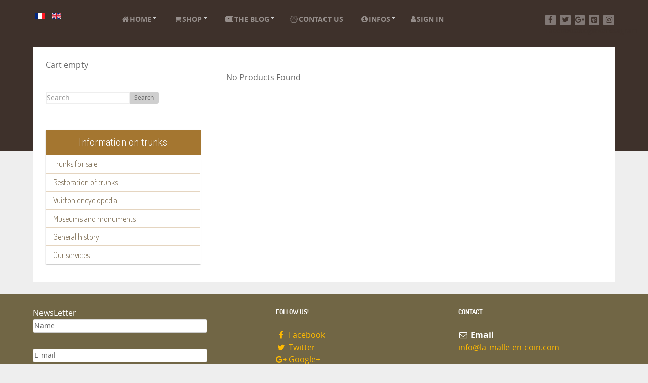

--- FILE ---
content_type: text/html; charset=utf-8
request_url: https://www.la-malle-en-coin.com/en/component/customfilters/trunks/breuil.html?custom_f_32%5B0%5D=556e69
body_size: 10854
content:
<!DOCTYPE html>
<html lang="en-GB" dir="ltr">
        <head>
            <meta name="viewport" content="width=device-width, initial-scale=1.0">
        <meta http-equiv="X-UA-Compatible" content="IE=edge" />
        
            
    <meta charset="utf-8" />
	<base href="https://www.la-malle-en-coin.com/en/component/customfilters/trunks/breuil.html" />
	<meta name="keywords" content="malle, bagage, louis vuitton, moynat" />
	<meta name="description" content="La malle en coin vente et restauration de bagages anciens" />
	<meta name="generator" content="Joomla! - Open Source Content Management" />
	<title>La malle en coin</title>
	<link href="/favicon.ico" rel="shortcut icon" type="image/vnd.microsoft.icon" />
	<link href="/components/com_virtuemart/assets/css/vm-ltr-common.css?vmver=3027cf3d" rel="stylesheet" />
	<link href="/components/com_virtuemart/assets/css/vm-ltr-site.css?vmver=3027cf3d" rel="stylesheet" />
	<link href="/components/com_virtuemart/assets/css/vm-ltr-reviews.css?vmver=3027cf3d" rel="stylesheet" />
	<link href="/components/com_virtuemart/assets/css/facebox.css?vmver=3027cf3d" rel="stylesheet" />
	<link href="https://www.la-malle-en-coin.com/plugins/vmcustom/customfieldsforall/assets/css/customsforall_fe.css" rel="stylesheet" />
	<link href="/templates/rt_photon/html/com_virtuemart/assets/css/flexible.css" rel="stylesheet" />
	<link href="/plugins/system/jcemediabox/css/jcemediabox.min.css?6f7b44fafdd5f9e8fd70775d91824a8b" rel="stylesheet" />
	<link href="/plugins/system/jce/css/content.css?0b47b8d410ca85f999b4ddf67f0f1055" rel="stylesheet" />
	<link href="/media/mod_languages/css/template.css?0b47b8d410ca85f999b4ddf67f0f1055" rel="stylesheet" />
	<link href="/modules/mod_jux_megamenu/assets/css/style.css" rel="stylesheet" />
	<link href="/modules/mod_jux_megamenu/assets/css/animate.css" rel="stylesheet" />
	<link href="/modules/mod_jux_megamenu/assets/css/jux-font-awesome.css" rel="stylesheet" />
	<link href="/modules/mod_jux_megamenu/assets/css/style/lmec.css" rel="stylesheet" />
	<link href="/modules/mod_jux_megamenu/assets/css/stylec/custom-115.css" rel="stylesheet" />
	<link href="/components/com_virtuemart/assets/css/chosen.css?vmver=3027cf3d" rel="stylesheet" />
	<link href="/modules/mod_vertical_menu/cache/139/e29269581b33ec59facb6e3cda0f134a.css" rel="stylesheet" />
	<link href="https://www.la-malle-en-coin.com/media/com_acymailing/css/module_default_basic_blue.css?v=1535039534" rel="stylesheet" />
	<link href="/media/gantry5/assets/css/font-awesome.min.css" rel="stylesheet" />
	<link href="/media/gantry5/engines/nucleus/css-compiled/nucleus.css" rel="stylesheet" />
	<link href="/templates/rt_photon/custom/css-compiled/photon_9.css" rel="stylesheet" />
	<link href="/media/gantry5/assets/css/bootstrap-gantry.css" rel="stylesheet" />
	<link href="/media/gantry5/engines/nucleus/css-compiled/joomla.css" rel="stylesheet" />
	<link href="/media/jui/css/icomoon.css" rel="stylesheet" />
	<link href="/templates/rt_photon/custom/css-compiled/photon-joomla_9.css" rel="stylesheet" />
	<link href="/templates/rt_photon/custom/css-compiled/custom_9.css" rel="stylesheet" />
	<link href="/templates/rt_photon/css/demo.css" rel="stylesheet" />
	<link href="/templates/rt_photon/css/animate.css" rel="stylesheet" />
	<style>
#js-mainnav.lmec ul.level1 .childcontent { margin: -20px 0 0 170px; }
.noscript div#off-menu_139 dl.level1 dl{
	position: static;
}
.noscript div#off-menu_139 dl.level1 dd.parent{
	height: auto !important;
	display: block;
	visibility: visible;
}

	</style>
	<script type="application/json" class="joomla-script-options new">{"csrf.token":"d0e9b7c8afb020dc954d9724aeee6aa0","system.paths":{"root":"","base":""}}</script>
	<script src="/templates/rt_photon/js/jui/jquery.min.js?0b47b8d410ca85f999b4ddf67f0f1055"></script>
	<script src="/media/jui/js/jquery-noconflict.js?0b47b8d410ca85f999b4ddf67f0f1055"></script>
	<script src="/media/jui/js/jquery-migrate.min.js?0b47b8d410ca85f999b4ddf67f0f1055"></script>
	<script src="/components/com_virtuemart/assets/js/jquery-ui.min.js?vmver=1.9.2"></script>
	<script src="/components/com_virtuemart/assets/js/jquery.ui.autocomplete.html.js"></script>
	<script src="/components/com_virtuemart/assets/js/jquery.noconflict.js" async></script>
	<script src="/components/com_virtuemart/assets/js/vmsite.js?vmver=3027cf3d"></script>
	<script src="/components/com_virtuemart/assets/js/facebox.js"></script>
	<script src="/components/com_virtuemart/assets/js/vmprices.js?vmver=3027cf3d"></script>
	<script src="/templates/rt_photon/html/com_virtuemart/assets/js/flexible.js"></script>
	<script src="/plugins/system/jcemediabox/js/jcemediabox.min.js?67ccf32dfb55f9ee701d334ba02759d6"></script>
	<script src="/modules/mod_jux_megamenu/assets/js/headroom.js"></script>
	<script src="/modules/mod_jux_megamenu/assets/js/SmoothScroll.js"></script>
	<script src="/templates/rt_photon/js/dynupdate.js?vmver=3027cf3d"></script>
	<script src="/modules/mod_virtuemart_cart/assets/js/update_cart.js?vmver=3027cf3d"></script>
	<script src="/components/com_virtuemart/assets/js/chosen.jquery.min.js?vmver=3027cf3d"></script>
	<script src="https://cdnjs.cloudflare.com/ajax/libs/gsap/1.18.2/TweenMax.min.js"></script>
	<script src="/modules/mod_vertical_menu/js/perfect-scrollbar.js"></script>
	<script src="/modules/mod_vertical_menu/js/mod_vertical_menu.js"></script>
	<script src="/media/jui/js/bootstrap.min.js?0b47b8d410ca85f999b4ddf67f0f1055"></script>
	<script src="https://www.la-malle-en-coin.com/media/com_acymailing/js/acymailing_module.js?v=5104" async></script>
	<!--[if lt IE 9]><script src="/media/system/js/html5fallback.js?0b47b8d410ca85f999b4ddf67f0f1055"></script><![endif]-->
	<script src="/media/system/js/mootools-core.js?0b47b8d410ca85f999b4ddf67f0f1055"></script>
	<script src="/media/system/js/core.js?0b47b8d410ca85f999b4ddf67f0f1055"></script>
	<script>
//<![CDATA[ 
if (typeof Virtuemart === "undefined"){
	Virtuemart = {};}
vmSiteurl = 'https://www.la-malle-en-coin.com/' ;
Virtuemart.vmSiteurl = vmSiteurl;
vmLang = '&lang=en';
Virtuemart.vmLang = vmLang; 
vmLangTag = 'en';
Virtuemart.vmLangTag = vmLangTag;
Itemid = "";
Virtuemart.addtocart_popup = "1" ; 
vmCartText = 'COM_VIRTUEMART_CART_PRODUCT_ADDED' ;
vmCartError = 'COM_VIRTUEMART_MINICART_ERROR_JS' ;
usefancy = false; //]]>

	 
	jQuery(function($) {
		$(document).ready(function(){
			$(".fancybox2").fancybox2({
				padding: 0,
				margin:20,
				width : "90%",
				height	: "90%"	
			});
			$(".flexibleModal").fancybox2({
				type: "iframe",
				maxWidth	: 800,
				maxHeight	: 600,
				fitToView	: false,
				width		: "90%",
				height		: "90%",
				autoSize	: false,
				closeClick	: false,
				openEffect	: "fade",
				closeEffect	: "fade",
				scrolling : "auto",
				preload   : false,
				padding:0	
	   		});
		});
	});


jQuery(document).ready(function () {
	jQuery('.orderlistcontainer').hover(
		function() { jQuery(this).find('.orderlist').stop().show()},
		function() { jQuery(this).find('.orderlist').stop().hide()}
	)
});
 
jQuery(function($) {
		$(document).ready(function(){
			 
			$('#FlexibleSwitchButtons a.switch_thumb2').addClass('switch_active');
 			$('#FlexibleSwitchButtons a').click(function(){
				$('#FlexibleSwitchButtons a').removeClass('switch_active');
				$(this).addClass('switch_active');
					var currentTab = $(this).attr('rel');
				$('#FlexibleBrowseViews .FlexibleBrowseViews').fadeOut(300);
					$(currentTab).delay(301).fadeIn(300);
					return false;
			});
		});  
});


jQuery(document).ready(function(){WFMediaBox.init({"base":"\/","theme":"bootstrap","mediafallback":0,"mediaselector":"audio,video","width":"","height":"","lightbox":1,"shadowbox":0,"icons":1,"overlay":1,"overlay_opacity":0,"overlay_color":"","transition_speed":500,"close":2,"scrolling":"fixed","labels":{"close":"Close","next":"Next","previous":"Previous","cancel":"Cancel","numbers":"{{numbers}}","numbers_count":"{{current}} of {{total}}","download":"Download"}});});	if(typeof acymailingModule == 'undefined'){
				var acymailingModule = [];
			}
			
			acymailingModule['emailRegex'] = /^[a-z0-9!#$%&\'*+\/=?^_`{|}~-]+(?:\.[a-z0-9!#$%&\'*+\/=?^_`{|}~-]+)*\@([a-z0-9-]+\.)+[a-z0-9]{2,10}$/i;

			acymailingModule['NAMECAPTION'] = 'Name';
			acymailingModule['NAME_MISSING'] = 'Please enter your name';
			acymailingModule['EMAILCAPTION'] = 'E-mail';
			acymailingModule['VALID_EMAIL'] = 'Please enter a valid e-mail address';
			acymailingModule['ACCEPT_TERMS'] = 'Please check the Terms and Conditions';
			acymailingModule['CAPTCHA_MISSING'] = 'The captcha is invalid, please try again';
			acymailingModule['NO_LIST_SELECTED'] = 'Please select the lists you want to subscribe to';
		
		acymailingModule['level'] = 'enterprise';
		acymailingModule['reqFieldsformAcymailing64861'] = Array('html');
		acymailingModule['validFieldsformAcymailing64861'] = Array('Please enter a value for the field Receive');
acymailingModule['excludeValuesformAcymailing64861'] = [];
acymailingModule['excludeValuesformAcymailing64861']['name'] = 'Name';
acymailingModule['excludeValuesformAcymailing64861']['email'] = 'E-mail';
    (function(i,s,o,g,r,a,m){i['GoogleAnalyticsObject']=r;i[r]=i[r]||function(){
    (i[r].q=i[r].q||[]).push(arguments)},i[r].l=1*new Date();a=s.createElement(o),
    m=s.getElementsByTagName(o)[0];a.async=1;a.src=g;m.parentNode.insertBefore(a,m)
    })(window,document,'script','//www.google-analytics.com/analytics.js','ga');    ga('create', 'UA-4021457-13', 'auto');
            ga('send', 'pageview');
    
	</script>
	<script>
document[(_el=document.addEventListener)?'addEventListener':'attachEvent'](_el?'DOMContentLoaded':'onreadystatechange',function(){
	if (!_el && document.readyState != 'complete') return;
	(window.jq183||jQuery)('.noscript').removeClass('noscript');
	window.sm139 = new VerticalSlideMenu({
		id: 139,
		visibility: ["1","1","1","1","0",["0","px"],["10000","px"]],
		parentHref: 1,
		theme: 'flat',
		result: 'Search Results',
		noResult: 'No Results Found',
		backItem: '',
		filterDelay: 500,
		filterMinChar: 3,
		navtype: 'drop',
		sidebar: 0,
		popup: 0,
		overlay: 0,
		sidebarUnder: 768,
		width: 300,
		menuIconCorner: 1,
		menuIconX: 0,
		menuIconY: 0,
		hidePopupUnder: 1750,
		siteBg: '#eeeeee',
		effect: 6,
    dur: 400/1000,
		perspective: 0,
		inEase: 'Quad.easeOut'.split('.').reverse().join(''),
		inOrigin: '50% 50% 0',
		inX: 100,
		inUnitX: '%',
    logoUrl: '',
		inCSS: {
			y: 0,
			opacity: 100/100,
			rotationX: 0,
			rotationY: 0,
			rotationZ: 0,
			skewX: 0,
			skewY: 0,
			scaleX: 100/100,
			scaleY: 100/100
		},
		outEase: 'Quad.easeOut'.split('.').reverse().join(''),
		outOrigin: '50% 50% 0',
		outX: -100,
		outUnitX: '%',
		outCSS: {
			y: 0,
			opacity: 100/100,
			rotationX: 0,
			rotationY: 0,
			rotationZ: 0,
			skewX: 0,
			skewY: 0,
			scaleX: 100/100,
			scaleY: 100/100
		},
		anim: {
			perspective: 1000,
			inDur: 300/1000,
			inEase: 'Quad.easeOut'.split('.').reverse().join(''),
			inOrigin: '0% 50% 0',
			inX: 0,
			inUnitX: 'px',
			inCSS: {
				y: 0,
				opacity: 0/100,
				rotationX: 0,
				rotationY: 90,
				rotationZ: 0,
				skewX: 0,
				skewY: 0,
				scaleX: 100/100,
				scaleY: 100/100
			},
			outDur: 300/1000,
			outEase: 'Quad.easeOut'.split('.').reverse().join(''),
			outOrigin: '0% 50% 0',
			outX: 0,
			outUnitX: 'px',
			outCSS: {
				y: 0,
				opacity: 0/100,
				rotationX: 0,
				rotationY: 90,
				rotationZ: 0,
				skewX: 0,
				skewY: 0,
				scaleX: 100/100,
				scaleY: 100/100
			}
		},
		miAnim: 0,
		miDur: 500/1000,
		miShift: 40/1000,
		miEase: 'Quad.easeOut'.split('.').reverse().join(''),
		miX: 40,
		miUnitX: '%',
		miCSS: {
			transformPerspective: 600,
			transformOrigin: '50% 50% 0',
			y: 0,
			opacity: 0/100,
			rotationX: 0,
			rotationY: 0,
			rotationZ: 0,
			skewX: 0,
			skewY: 0,
			scaleX: 100/100,
			scaleY: 100/100
		},
		iconAnim: 0 && 0,
		bgX: 0,
		dropwidth: 250,
		dropspace: 0,
		dropFullHeight: 0,
		dropEvent: 'mouseenter',
		opened: 1,
		autoOpen: 0,
		autoOpenAnim: 1,
		hideBurger: 0
	});
});
</script>

    <!--[if (gte IE 8)&(lte IE 9)]>
        <script type="text/javascript" src="/media/gantry5/assets/js/html5shiv-printshiv.min.js"></script>
        <link rel="stylesheet" href="/media/gantry5/engines/nucleus/css/nucleus-ie9.css" type="text/css"/>
        <script type="text/javascript" src="/media/gantry5/assets/js/matchmedia.polyfill.js"></script>
        <![endif]-->
                    </head>

    <body class="gantry site com_customfilters view-products no-layout no-task dir-ltr outline-9 g-offcanvas-left g-default g-style-preset5"><div class="sm-pusher"><div class="sm-content"><div class="sm-content-inner">
        <div id="g-offsidebar-overlay"></div>
                    

        <div id="g-offcanvas"  data-g-offcanvas-swipe="1" data-g-offcanvas-css3="1">
                
        <div class="g-grid">                        
        <div class="g-block size-100">
            <div class="g-content g-particle">
            <div id="g-mobilemenu-container" data-g-menu-breakpoint="48rem"></div>
            </div>
        </div>
            </div>
    </div>
        <div id="g-page-surround">
            <div class="g-offcanvas-hide g-offcanvas-toggle" data-offcanvas-toggle><i class="fa fa-fw fa-bars" aria-hidden="true"></i></div>                        

                                

                

                
    
                <section id="g-navigation" class="nav-large-offset">
                <div class="g-container">                        
        <div class="g-grid">                        
        <div class="g-block size-15">
            <div class="g-content">
                                    <div class="platform-content"><div class="moduletable ">
						<div class="mod-languages">

	<ul class="lang-inline">
						<li dir="ltr">
			<a href="/fr/">
												<img src="/media/mod_languages/images/fr.gif" alt="Français (FR)" title="Français (FR)" />										</a>
			</li>
								<li class="lang-active" dir="ltr">
			<a href="/en/component/customfilters/trunks/breuil.html?custom_f_32%5B0%5D=556e69">
												<img src="/media/mod_languages/images/en.gif" alt="English (UK)" title="English (UK)" />										</a>
			</li>
				</ul>

</div>
		</div></div>
            
        </div>
        </div>
                    
        <div class="g-block size-65">
            <div class="g-content">
                                    <div class="platform-content"><div class="moduletable ">
						<div id="jux_memamenu115">
	<div id="megamenucss" class="megamenucss115">
		<div id="js-mainnav" class="clearfix megamenu horizontal left lmec left down noJS  megamenu">
						<div id="CSS3-megaMenuToggle" class="megaMenuToggle">
				<i class="jux-fa jux-fa-bars font-item-menu"></i>
			</div>
						<div class="js-megamenu containerlmec clearfix" id="js-meganav">
<ul class="megamenu level0"><li  class="megacss first haschild submenu-align-auto"><a href="/en/"  class="megacss first haschild " id="menu168" ><span class="menu-title"><i class="jux-fa  jux-fa-home"></i>Home</span></a><div style='0' class="childcontent adddropdown clearfix cols1  ">
<div class=" jux-fa jux-fa-angle-down dropdown-toggle " id="arrow-icon" data-toggle="dropdown"></div>
<div class="childcontent-inner-wrap dropdown-menu">
<div class="childcontent-inner clearfix" style="width: 200px;"><div class="megacol column1 first" style="width: 200px;"><ul class="megamenu level1"><li  class="megacss first submenu-align-auto"><a href="/en/home-en-gb/vuitton-encyclopedia.html"  class="megacss first " id="menu477" ><span class="menu-title"><i class="jux-fa  jux-"></i>Vuitton encyclopedia</span></a></li></ul></div></div>
</div></div></li><li  class="megacss haschild submenu-align-auto"><a href="/en/shop.html"  class="megacss haschild " id="menu313" ><span class="menu-title"><i class="jux-fa  jux-fa-shopping-cart"></i>Shop</span></a><div style='0' class="childcontent adddropdown clearfix cols1  ">
<div class=" jux-fa jux-fa-angle-down dropdown-toggle " id="arrow-icon" data-toggle="dropdown"></div>
<div class="childcontent-inner-wrap dropdown-menu">
<div class="childcontent-inner clearfix" style="width: 200px;"><div class="megacol column1 first" style="width: 200px;"><ul class="megamenu level1"><li  class="megacss first submenu-align-auto"><a href="/en/shop/terms-of-sales.html"  class="megacss first " id="menu341" ><span class="menu-title"><i class="jux-fa  jux-fa-file-text-o "></i>Terms of Sales</span></a></li><li  class="megacss submenu-align-auto"><a href="/en/shop/shop-homepage.html"  class="megacss " id="menu342" ><span class="menu-title"><i class="jux-fa  jux-fa-shopping-cart"></i>Shop homepage</span></a></li><li  class="megacss last submenu-align-auto"><a href="/en/shop/the-buyer-s-guide-for-luxury-trunks.html"  class="megacss last " id="menu353" title="The buyer’s guide for luxury trunks" ><span class="menu-title"><i class="jux-fa  jux-fa-hand-o-right"></i>Buyer’s guide</span></a></li></ul></div></div>
</div></div></li><li  class="megacss haschild submenu-align-auto"><a href="/en/the-blog.html"  class="megacss haschild " id="menu186" ><span class="menu-title"><i class="jux-fa  jux-fa-newspaper-o"></i>The blog</span></a><div style='0' class="childcontent adddropdown clearfix cols1  ">
<div class=" jux-fa jux-fa-angle-down dropdown-toggle " id="arrow-icon" data-toggle="dropdown"></div>
<div class="childcontent-inner-wrap dropdown-menu">
<div class="childcontent-inner clearfix" style="width: 200px;"><div class="megacol column1 first" style="width: 200px;"><ul class="megamenu level1"><li  class="megacss first submenu-align-auto"><a href="/en/the-blog/browsing-the-blog.html"  class="megacss first " id="menu173" ><span class="menu-title"><i class="jux-fa  jux-fa-forward"></i>Browsing the blog</span></a></li><li  class="megacss last submenu-align-auto"><a href="/en/the-blog/list-of-articles.html"  class="megacss last " id="menu174" ><span class="menu-title"><i class="jux-fa  jux-fa-list "></i>List of articles</span></a></li></ul></div></div>
</div></div></li><li  class="megacss submenu-align-auto"><a href="/en/contact-us.html"  class="megacss " id="menu175" ><span class="menu-title"><i class="jux-fa  jux-fa-connectdevelop"></i>Contact us</span></a></li><li  class="megacss haschild submenu-align-auto"><a href="/en/infos.html"  class="megacss haschild " id="menu178" ><span class="menu-title"><i class="jux-fa  jux-fa-info-circle"></i>Infos</span></a><div style='0' class="childcontent adddropdown clearfix cols1  ">
<div class=" jux-fa jux-fa-angle-down dropdown-toggle " id="arrow-icon" data-toggle="dropdown"></div>
<div class="childcontent-inner-wrap dropdown-menu">
<div class="childcontent-inner clearfix" style="width: 200px;"><div class="megacol column1 first" style="width: 200px;"><ul class="megamenu level1"><li  class="megacss first submenu-align-auto"><a href="/en/infos/press.html"  class="megacss first " id="menu179" ><span class="menu-title"><i class="jux-fa  jux-fa-newspaper-o"></i>Press</span></a></li><li  class="megacss last submenu-align-auto"><a href="/en/infos/question.html"  class="megacss last " id="menu447" ><span class="menu-title"><i class="jux-fa  jux-"></i>Question ?</span></a></li></ul></div></div>
</div></div></li><li  class="megacss last submenu-align-auto"><a href="/en/sign-in.html"  class="megacss last " id="menu301" ><span class="menu-title"><i class="jux-fa  jux-fa-user"></i>Sign in</span></a></li></ul>
</div>		</div>
	</div>
</div>

<style type="text/css">
	 #jux_memamenu115 ul.megamenu li.haschild.megacss:hover>div.childcontent.adddropdown,
	 #jux_memamenu115 .childcontent.open>.dropdown-menu{
	 	opacity:1;
	 	visibility:visible;
	 	display:block;
	 	-moz-animation:fadeInDown 400ms ease-in ;
       	-webkit-animation: fadeInDown 400ms ease-in ;
       	animation:fadeInDown 400ms ease-in ;}
	}
</style>
<script type="text/javascript">
    jQuery(document).ready(function ($) {
        $(".megamenucss115 #CSS3-megaMenuToggle").click(function () {
             $(".megamenucss115 .js-megamenu").toggleClass("dropdown-menucssjs-meganav");
             
           
        });
  	   $(window).resize(function () {
            if (document.body.offsetWidth > 768) {
             	 $(".megamenucss115 .js-megamenu").removeClass("dropdown-menucssjs-meganav"); 
            }
            
        });
    });
</script>


			</div></div>
            
        </div>
        </div>
                    
        <div class="g-block hidden-phone size-20">
            <div class="g-content g-particle">
            <div class="g-social align-right">
                    <a target="_blank" href="https://www.facebook.com/lamalleencoin/" title="Facebook" aria-label="Facebook">
                <span class="fa fa-facebook fa-fw"></span>                <span class="g-social-text">Facebook</span>            </a>
                    <a target="_blank" href="https://twitter.com/Malleencoin" title="Twitter " aria-label="Twitter ">
                <span class="fa fa-twitter fa-fw"></span>                <span class="g-social-text">Twitter </span>            </a>
                    <a target="_blank" href="https://plus.google.com/106839782368936875666" title="Google+" aria-label="Google+">
                <span class="fa fa-google-plus fa-fw"></span>                <span class="g-social-text">Google+</span>            </a>
                    <a target="_blank" href="https://www.pinterest.fr/Lamalleencoin/pins/" title="Pinterest" aria-label="Pinterest">
                <span class="fa fa-pinterest-square"></span>                <span class="g-social-text">Pinterest</span>            </a>
                    <a target="_blank" href="https://www.instagram.com/lamalleencoin/" title="Instagram" aria-label="Instagram">
                <span class="fa fa-instagram"></span>                <span class="g-social-text">Instagram</span>            </a>
            </div>
            </div>
        </div>
            </div>
            </div>
        
    </section>
                    

        
    
    
    
            <div class="g-container">    <section id="g-container-4448" class="g-wrapper">
                    
        <div class="g-grid">                        
        <div class="g-block equal-height size-31">
            <section id="g-sidebar">
                                
        <div class="g-grid">                        
        <div class="g-block hidden-phone size-100">
            <div class="g-content">
                                    <div class="platform-content"><div class="moduletable ">
						
<!-- Virtuemart 2 Ajax Card -->
<div class="vmCartModule " id="vmCartModule">
	<div class="hiddencontainer" style=" display: none; ">
		<div class="vmcontainer">
			<div class="product_row">
				<span class="quantity"></span>&nbsp;x&nbsp;<span class="product_name"></span>

							<div class="subtotal_with_tax" style="float: right;"></div>
						<div class="customProductData"></div><br>
			</div>
		</div>
	</div>
	<div class="vm_cart_products">
		<div class="vmcontainer">

				</div>
	</div>

	<div class="total" style="float: right;">
			</div>

<div class="total_products">Cart empty</div>
<div class="show_cart">
	</div>
<div style="clear:both;"></div>
<div class="payments-signin-button" ></div><noscript>
Please wait</noscript>
</div>

<script id="updDynamicListeners_js" type="text/javascript">//<![CDATA[ 
jQuery(document).ready(function() { // GALT: Start listening for dynamic content update.
	// If template is aware of dynamic update and provided a variable let's
	// set-up the event listeners.
	//if (Virtuemart.container)
		Virtuemart.updateDynamicUpdateListeners();

}); //]]>
</script><script id="updateChosen_js" type="text/javascript">//<![CDATA[ 
if (typeof Virtuemart === "undefined")
	var Virtuemart = {};
	Virtuemart.updateChosenDropdownLayout = function() {
		var vm2string = {editImage: 'edit image',select_all_text: 'Select all',select_some_options_text: 'Available for all'};
		jQuery("select.vm-chzn-select").each( function () {
			jQuery(this).chosen({enable_select_all: true,select_all_text : vm2string.select_all_text,select_some_options_text:vm2string.select_some_options_text,disable_search_threshold: 5});
		});
	}
	jQuery(document).ready( function() {
		Virtuemart.updateChosenDropdownLayout($);
	}); //]]>
</script><script id="vm.countryState_js" type="text/javascript">//<![CDATA[ 
jQuery(document).ready( function($) {
			$("#virtuemart_country_id_field").vm2front("list",{dest : "#virtuemart_state_id_field",ids : "",prefiks : ""});
		}); //]]>
</script><script id="vm.countryStateshipto__js" type="text/javascript">//<![CDATA[ 
jQuery(document).ready( function($) {
			$("#shipto_virtuemart_country_id_field").vm2front("list",{dest : "#shipto_virtuemart_state_id_field",ids : "",prefiks : "shipto_"});
		}); //]]>
</script>		</div></div><div class="platform-content"><div class="moduletable ">
						
<form class="cf-form-search" id="cf_form_127" action="/en/component/customfilters/?Itemid=" method="get">
	<div class="cf-searchmod-wrapper" id="cf_wrapp_all_127">
		<span class="input-append">
			<input name="q" id="q_127_0" value="" type="search" placeholder="Search..." maxlength="100" size="15" id="cf-searchmod-input_127" class="cf-searchmod-input  cf-searchmod-input-small" />

			<button type="submit" id="q_127_button" class="btn btn-primary cf_apply_button btn-small" title="Search">Search</button>
		</span>
        <div class="cf_message" id="q_127_message"></div>
			</div>
</form>

		</div></div><div class="platform-content"><div class="moduletable ">
							<div class="no"></div>
						<div class="noscript">
	<nav id="off-menu_139" class="off-menu_139 sm-menu ">
          <h3 class="sm-head">
    <span class="sm-title">Information on trunks</span>
  </h3>
      <div class="sm-levels">
    <div class="sm-level level1"><dl class="level1">
  <dt class="level1 off-nav-354 parent first">
        <div class="inner">
      <div class="link"><a data-text="Trunks for sale" href="/en/trunks-for-sale.html">Trunks for sale</a></div>
          </div>
  </dt>
  <dd class="level1 off-nav-354 parent first">
    <div class="sm-level level2"><dl class="level2">
  <dt class="level2 off-nav-440 notparent first">
        <div class="inner">
      <div class="link"><a data-text="Search trunks" class="searchresult" href="/en/trunks-for-sale/search-trunks.html">Search trunks</a></div>
          </div>
  </dt>
  <dd class="level2 off-nav-440 notparent first">
      </dd>
    <dt class="level2 off-nav-356 parent">
        <div class="inner">
      <div class="link"><a data-text="Luxury trunks" href="/en/trunks-for-sale/luxury-trunks.html">Luxury trunks</a></div>
          </div>
  </dt>
  <dd class="level2 off-nav-356 parent">
    <div class="sm-level level3"><dl class="level3">
  <dt class="level3 off-nav-357 notparent first">
        <div class="inner">
      <div class="link"><a data-text=" Louis Vuitton trunks" href="/en/trunks-for-sale/luxury-trunks/louis-vuitton-trunks.html"> Louis Vuitton trunks</a></div>
          </div>
  </dt>
  <dd class="level3 off-nav-357 notparent first">
      </dd>
    <dt class="level3 off-nav-358 notparent">
        <div class="inner">
      <div class="link"><a data-text=" Goyard trunks" href="/en/trunks-for-sale/luxury-trunks/goyard-trunks.html"> Goyard trunks</a></div>
          </div>
  </dt>
  <dd class="level3 off-nav-358 notparent">
      </dd>
    <dt class="level3 off-nav-359 notparent">
        <div class="inner">
      <div class="link"><a data-text=" Moynat  trunks" href="/en/trunks-for-sale/luxury-trunks/moynat-trunks.html"> Moynat  trunks</a></div>
          </div>
  </dt>
  <dd class="level3 off-nav-359 notparent">
      </dd>
    <dt class="level3 off-nav-360 notparent">
        <div class="inner">
      <div class="link"><a data-text="Other brands of luxury  trunks" href="/en/trunks-for-sale/luxury-trunks/other-brands-of-luxury-trunks.html">Other brands of luxury  trunks</a></div>
          </div>
  </dt>
  <dd class="level3 off-nav-360 notparent">
      </dd>
               </dl></div></dd>  <dt class="level2 off-nav-361 parent">
        <div class="inner">
      <div class="link"><a data-text="Decorative trunks" href="/en/trunks-for-sale/malles-decoratives.html">Decorative trunks</a></div>
          </div>
  </dt>
  <dd class="level2 off-nav-361 parent">
    <div class="sm-level level3"><dl class="level3">
  <dt class="level3 off-nav-362 notparent first">
        <div class="inner">
      <div class="link"><a data-text="Flat trunks" href="/en/trunks-for-sale/malles-decoratives/flat-trunks.html">Flat trunks</a></div>
          </div>
  </dt>
  <dd class="level3 off-nav-362 notparent first">
      </dd>
    <dt class="level3 off-nav-363 notparent">
        <div class="inner">
      <div class="link"><a data-text="Curved trunks" href="/en/trunks-for-sale/malles-decoratives/curved-trunks.html">Curved trunks</a></div>
          </div>
  </dt>
  <dd class="level3 off-nav-363 notparent">
      </dd>
    <dt class="level3 off-nav-364 notparent">
        <div class="inner">
      <div class="link"><a data-text="Dome top trunks" href="/en/trunks-for-sale/malles-decoratives/dome-top-trunks.html">Dome top trunks</a></div>
          </div>
  </dt>
  <dd class="level3 off-nav-364 notparent">
      </dd>
    <dt class="level3 off-nav-365 notparent">
        <div class="inner">
      <div class="link"><a data-text="Other trunks" href="/en/trunks-for-sale/malles-decoratives/other-trunks.html">Other trunks</a></div>
          </div>
  </dt>
  <dd class="level3 off-nav-365 notparent">
      </dd>
    <dt class="level3 off-nav-366 notparent">
        <div class="inner">
      <div class="link"><a data-text="Wardrobe trunks" href="/en/trunks-for-sale/malles-decoratives/wardrobe-trunks.html">Wardrobe trunks</a></div>
          </div>
  </dt>
  <dd class="level3 off-nav-366 notparent">
      </dd>
    <dt class="level3 off-nav-367 notparent">
        <div class="inner">
      <div class="link"><a data-text="Trunks to restore" href="/en/trunks-for-sale/malles-decoratives/trunks-to-restore.html">Trunks to restore</a></div>
          </div>
  </dt>
  <dd class="level3 off-nav-367 notparent">
      </dd>
    <dt class="level3 off-nav-368 notparent">
        <div class="inner">
      <div class="link"><a data-text="Doll trunks" href="/en/trunks-for-sale/malles-decoratives/doll-trunks.html">Doll trunks</a></div>
          </div>
  </dt>
  <dd class="level3 off-nav-368 notparent">
      </dd>
    <dt class="level3 off-nav-369 notparent">
        <div class="inner">
      <div class="link"><a data-text="Picnic trunks" href="/en/trunks-for-sale/malles-decoratives/picnic-trunks.html">Picnic trunks</a></div>
          </div>
  </dt>
  <dd class="level3 off-nav-369 notparent">
      </dd>
               </dl></div></dd>  <dt class="level2 off-nav-370 notparent">
        <div class="inner">
      <div class="link"><a data-text="Suitcases" href="/en/trunks-for-sale/suitcases.html">Suitcases</a></div>
          </div>
  </dt>
  <dd class="level2 off-nav-370 notparent">
      </dd>
    <dt class="level2 off-nav-371 notparent">
        <div class="inner">
      <div class="link"><a data-text="Travel accessories" href="/en/trunks-for-sale/travel-accessories.html">Travel accessories</a></div>
          </div>
  </dt>
  <dd class="level2 off-nav-371 notparent">
      </dd>
    <dt class="level2 off-nav-487 notparent">
        <div class="inner">
      <div class="link"><a data-text="Sold luggages" href="/en/trunks-for-sale/sold-luggages.html">Sold luggages</a></div>
          </div>
  </dt>
  <dd class="level2 off-nav-487 notparent">
      </dd>
               </dl></div></dd>  <dt class="level1 off-nav-372 parent">
        <div class="inner">
      <div class="link"><a data-text="Restoration of trunks" href="/en/restoration-of-trunks.html">Restoration of trunks</a></div>
          </div>
  </dt>
  <dd class="level1 off-nav-372 parent">
    <div class="sm-level level2"><dl class="level2">
  <dt class="level2 off-nav-373 notparent first">
        <div class="inner">
      <div class="link"><a data-text="Before-after examples" href="/en/restoration-of-trunks/before-after-examples.html">Before-after examples</a></div>
          </div>
  </dt>
  <dd class="level2 off-nav-373 notparent first">
      </dd>
    <dt class="level2 off-nav-374 notparent">
        <div class="inner">
      <div class="link"><a data-text="Tips" href="/en/restoration-of-trunks/tips.html">Tips</a></div>
          </div>
  </dt>
  <dd class="level2 off-nav-374 notparent">
      </dd>
    <dt class="level2 off-nav-375 notparent">
        <div class="inner">
      <div class="link"><a data-text="Guide" href="/en/restoration-of-trunks/guide.html">Guide</a></div>
          </div>
  </dt>
  <dd class="level2 off-nav-375 notparent">
      </dd>
    <dt class="level2 off-nav-376 notparent">
        <div class="inner">
      <div class="link"><a data-text="Restore a Wardrobe trunk" href="/en/restoration-of-trunks/restore-a-wardrobe-trunk.html">Restore a Wardrobe trunk</a></div>
          </div>
  </dt>
  <dd class="level2 off-nav-376 notparent">
      </dd>
    <dt class="level2 off-nav-377 notparent">
        <div class="inner">
      <div class="link"><a data-text="Preamble" href="/en/restoration-of-trunks/preamble.html">Preamble</a></div>
          </div>
  </dt>
  <dd class="level2 off-nav-377 notparent">
      </dd>
    <dt class="level2 off-nav-378 notparent">
        <div class="inner">
      <div class="link"><a data-text="Restoring a trunk" href="/en/restoration-of-trunks/restoring-a-trunk.html">Restoring a trunk</a></div>
          </div>
  </dt>
  <dd class="level2 off-nav-378 notparent">
      </dd>
    <dt class="level2 off-nav-379 notparent">
        <div class="inner">
      <div class="link"><a data-text="The leather" href="/en/restoration-of-trunks/the-leather.html">The leather</a></div>
          </div>
  </dt>
  <dd class="level2 off-nav-379 notparent">
      </dd>
               </dl></div></dd>  <dt class="level1 off-nav-477 notparent">
        <div class="inner">
      <div class="link"><a data-text="Vuitton encyclopedia" href="/en/home-en-gb/vuitton-encyclopedia.html">Vuitton encyclopedia</a></div>
          </div>
  </dt>
  <dd class="level1 off-nav-477 notparent">
      </dd>
    <dt class="level1 off-nav-380 parent">
        <div class="inner">
      <div class="link"><a data-text="Museums and monuments" href="/en/museums-and-monuments.html">Museums and monuments</a></div>
          </div>
  </dt>
  <dd class="level1 off-nav-380 parent">
    <div class="sm-level level2"><dl class="level2">
  <dt class="level2 off-nav-381 notparent first">
        <div class="inner">
      <div class="link"><a data-text="The museum" href="/en/museums-and-monuments/the-museum.html">The museum</a></div>
          </div>
  </dt>
  <dd class="level2 off-nav-381 notparent first">
      </dd>
    <dt class="level2 off-nav-382 notparent">
        <div class="inner">
      <div class="link"><a data-text="Discover GOYARD" href="/en/museums-and-monuments/discover-goyard.html">Discover GOYARD</a></div>
          </div>
  </dt>
  <dd class="level2 off-nav-382 notparent">
      </dd>
    <dt class="level2 off-nav-383 notparent">
        <div class="inner">
      <div class="link"><a data-text="Discover VUITTON" href="/en/museums-and-monuments/discover-vuitton.html">Discover VUITTON</a></div>
          </div>
  </dt>
  <dd class="level2 off-nav-383 notparent">
      </dd>
    <dt class="level2 off-nav-384 notparent">
        <div class="inner">
      <div class="link"><a data-text="Discover MOYNAT" href="/en/museums-and-monuments/discover-moynat.html">Discover MOYNAT</a></div>
          </div>
  </dt>
  <dd class="level2 off-nav-384 notparent">
      </dd>
    <dt class="level2 off-nav-385 notparent">
        <div class="inner">
      <div class="link"><a data-text="Other brands" href="/en/museums-and-monuments/other-brands.html">Other brands</a></div>
          </div>
  </dt>
  <dd class="level2 off-nav-385 notparent">
      </dd>
    <dt class="level2 off-nav-386 notparent">
        <div class="inner">
      <div class="link"><a data-text="Trunk Sheet  " href="/en/museums-and-monuments/trunk-sheet.html">Trunk Sheet  </a></div>
          </div>
  </dt>
  <dd class="level2 off-nav-386 notparent">
      </dd>
    <dt class="level2 off-nav-387 notparent">
        <div class="inner">
      <div class="link"><a data-text="Bibliography" href="/en/museums-and-monuments/bibliography.html">Bibliography</a></div>
          </div>
  </dt>
  <dd class="level2 off-nav-387 notparent">
      </dd>
               </dl></div></dd>  <dt class="level1 off-nav-388 parent">
        <div class="inner">
      <div class="link"><a data-text="General history" href="/en/general-history1.html">General history</a></div>
          </div>
  </dt>
  <dd class="level1 off-nav-388 parent">
    <div class="sm-level level2"><dl class="level2">
  <dt class="level2 off-nav-389 notparent first">
        <div class="inner">
      <div class="link"><a data-text="General history" href="/en/general-history1/general-history.html">General history</a></div>
          </div>
  </dt>
  <dd class="level2 off-nav-389 notparent first">
      </dd>
    <dt class="level2 off-nav-390 notparent">
        <div class="inner">
      <div class="link"><a data-text=" USA Trunk makers " href="/en/general-history1/usa-trunk-makers.html"> USA Trunk makers </a></div>
          </div>
  </dt>
  <dd class="level2 off-nav-390 notparent">
      </dd>
    <dt class="level2 off-nav-391 notparent">
        <div class="inner">
      <div class="link"><a data-text="Advertising" href="/en/general-history1/advertising.html">Advertising</a></div>
          </div>
  </dt>
  <dd class="level2 off-nav-391 notparent">
      </dd>
    <dt class="level2 off-nav-392 notparent">
        <div class="inner">
      <div class="link"><a data-text=" French Trunk makers" href="/en/general-history1/french-trunk-makers.html"> French Trunk makers</a></div>
          </div>
  </dt>
  <dd class="level2 off-nav-392 notparent">
      </dd>
    <dt class="level2 off-nav-393 notparent">
        <div class="inner">
      <div class="link"><a data-text="Manufrance Trunks" href="/en/general-history1/manufrance-trunks.html">Manufrance Trunks</a></div>
          </div>
  </dt>
  <dd class="level2 off-nav-393 notparent">
      </dd>
    <dt class="level2 off-nav-394 notparent">
        <div class="inner">
      <div class="link"><a data-text="Hotel Labels/Stickers" href="/en/general-history1/hotel-labels-stickers.html">Hotel Labels/Stickers</a></div>
          </div>
  </dt>
  <dd class="level2 off-nav-394 notparent">
      </dd>
    <dt class="level2 off-nav-395 notparent">
        <div class="inner">
      <div class="link"><a data-text="Hartmann Catalog" href="/en/general-history1/hartmann-catalog.html">Hartmann Catalog</a></div>
          </div>
  </dt>
  <dd class="level2 off-nav-395 notparent">
      </dd>
    <dt class="level2 off-nav-396 notparent">
        <div class="inner">
      <div class="link"><a data-text="Short history of brands" href="/en/general-history1/short-history-of-brands.html">Short history of brands</a></div>
          </div>
  </dt>
  <dd class="level2 off-nav-396 notparent">
      </dd>
               </dl></div></dd>  <dt class="level1 off-nav-397 parent">
        <div class="inner">
      <div class="link"><a data-text="Our services" href="/en/our-services.html">Our services</a></div>
          </div>
  </dt>
  <dd class="level1 off-nav-397 parent">
    <div class="sm-level level2"><dl class="level2">
  <dt class="level2 off-nav-398 notparent first">
        <div class="inner">
      <div class="link"><a data-text="Our services" href="/en/our-services/our-services.html">Our services</a></div>
          </div>
  </dt>
  <dd class="level2 off-nav-398 notparent first">
      </dd>
    <dt class="level2 off-nav-399 notparent">
        <div class="inner">
      <div class="link"><a data-text="Leasing" href="/en/our-services/leasing.html">Leasing</a></div>
          </div>
  </dt>
  <dd class="level2 off-nav-399 notparent">
      </dd>
    <dt class="level2 off-nav-400 notparent">
        <div class="inner">
      <div class="link"><a data-text="Expertise" href="/en/our-services/expertise.html">Expertise</a></div>
          </div>
  </dt>
  <dd class="level2 off-nav-400 notparent">
      </dd>
    <dt class="level2 off-nav-401 notparent">
        <div class="inner">
      <div class="link"><a data-text="Restore on demand" href="/en/our-services/restore-on-demand.html">Restore on demand</a></div>
          </div>
  </dt>
  <dd class="level2 off-nav-401 notparent">
      </dd>
    <dt class="level2 off-nav-402 notparent">
        <div class="inner">
      <div class="link"><a data-text="Shopping" href="/en/our-services/shopping.html">Shopping</a></div>
          </div>
  </dt>
  <dd class="level2 off-nav-402 notparent">
      </dd>
               </dl></div></dd>         </dl></div>
    </div>
</nav></div>
		</div></div>
            
        </div>
        </div>
            </div>
            
    </section>
        </div>
                    
        <div class="g-block equal-height size-69">
            <section id="g-mainbar">
                                
        <div class="g-grid">                        
        <div class="g-block size-100">
            <div class="g-content">
                                                            <div class="platform-content row-fluid"><div class="span12"><div id="bd_results">
			<div id="cf_res_ajax_loader"></div><script id="ready.vmprices_js" type="text/javascript">//<![CDATA[ 
jQuery(document).ready(function($) {

		Virtuemart.product($("form.product"));
}); //]]>
</script>
 <div class="category_description"></div><div class="browse-view">
  </div>
<span class="cf_results-msg">No Products Found</span></div></div></div>
    
            
    </div>
        </div>
            </div>
            
    </section>
        </div>
            </div>
    
    </section>
    </div>
                    

                
    
                <section id="g-bottom">
                <div class="g-container">                        
        <div class="g-grid">                        
        <div class="g-block size-40">
            <div class="g-content">
                                    <div class="platform-content"><div class="moduletable ">
						<div class="acymailing_module" id="acymailing_module_formAcymailing64861">
	<div class="acymailing_fulldiv" id="acymailing_fulldiv_formAcymailing64861"  >
		<form id="formAcymailing64861" action="/en/component/customfilters/" onsubmit="return submitacymailingform('optin','formAcymailing64861')" method="post" name="formAcymailing64861"  >
		<div class="acymailing_module_form" >
			<div class="acymailing_introtext">NewsLetter</div>			<div class="acymailing_form">
					<p class="onefield fieldacyname" id="field_name_formAcymailing64861">								<span class="acyfield_name">
								<input id="user_name_formAcymailing64861"  style="width:80%" onfocus="if(this.value == 'Name') this.value = '';" onblur="if(this.value=='') this.value='Name';" type="text" class="inputbox" name="user[name]" value="Name" title="Name"/>								</span>
								</p>
								<p class="onefield fieldacyemail" id="field_email_formAcymailing64861">								<span class="acyfield_email acy_requiredField">
								<input id="user_email_formAcymailing64861"  style="width:80%" onfocus="if(this.value == 'E-mail') this.value = '';" onblur="if(this.value=='') this.value='E-mail';" type="text" class="inputbox required" name="user[email]" value="E-mail" title="E-mail"/>								</span>
								</p>
								
					
					<p class="acysubbuttons">
												<input class="button subbutton btn btn-primary" type="submit" value="Subscribe" name="Submit" onclick="try{ return submitacymailingform('optin','formAcymailing64861'); }catch(err){alert('The form could not be submitted '+err);return false;}"/>
												<input class="button unsubbutton btn btn-inverse" type="button" value="Unsubscribe" name="Submit" onclick="return submitacymailingform('optout','formAcymailing64861')"/>
											</p>
				</div>
						<input type="hidden" name="ajax" value="1"/>
			<input type="hidden" name="acy_source" value="module_116" />
			<input type="hidden" name="ctrl" value="sub"/>
			<input type="hidden" name="task" value="notask"/>
			<input type="hidden" name="redirect" value="https%3A%2F%2Fwww.la-malle-en-coin.com%2Fen%2Fcomponent%2Fcustomfilters%2Ftrunks%2Fbreuil.html%3Fcustom_f_32%255B0%255D%3D556e69"/>
			<input type="hidden" name="redirectunsub" value="https%3A%2F%2Fwww.la-malle-en-coin.com%2Fen%2Fcomponent%2Fcustomfilters%2Ftrunks%2Fbreuil.html%3Fcustom_f_32%255B0%255D%3D556e69"/>
			<input type="hidden" name="option" value="com_acymailing"/>
						<input type="hidden" name="hiddenlists" value="6,5,4,3,2,1"/>
			<input type="hidden" name="acyformname" value="formAcymailing64861" />
						<input type="hidden" name="Itemid" value="185"/>			</div>
		</form>
	</div>
	</div>

		</div></div>
            
        </div>
        </div>
                    
        <div id="bot-social"class="g-block size-30">
            <div class="g-content">
                                    <div class="platform-content"><div class="moduletable ">
							<h4 class="g-title">Follow us!</h4>
						

<div class="custom"  >
	<div><a href="https://www.facebook.com/lamalleencoin/" target="_blank" rel="noopener"> <span class="fa fa-facebook fa-fw"></span>&nbsp;Facebook</a></div>
<div><a href="https://twitter.com/Malleencoin" target="_blank" rel="noopener"> <span class="fa fa-twitter fa-fw"></span>&nbsp;Twitter</a></div>
<div><a href="https://plus.google.com/106839782368936875666" target="_blank" rel="noopener"> <span class="fa fa-google-plus fa-fw"></span>&nbsp;Google+</a></div>
<div><a href="https://www.pinterest.fr/Lamalleencoin/pins/" target="_blank" rel="noopener"> <span class="fa fa-pinterest fa-fw"></span>&nbsp;Pinterest</a></div>
<div><a href="https://www.instagram.com/lamalleencoin/" target="_blank" rel="noopener"> <span class="fa fa-instagram fa-fw"></span>&nbsp;Instagram</a></div>
<div><a href="https://www.youtube.com/user/malleencoin/videos?view_as=subscriber" target="_blank" rel="noopener"> <span class="fa fa-youtube fa-fw"></span>&nbsp;Youtube</a></div></div>
		</div></div>
            
        </div>
        </div>
                    
        <div id="bot-contact"class="g-block size-30">
            <div class="g-content">
                                    <div class="platform-content"><div class="moduletable ">
							<h4 class="g-title">Contact</h4>
						

<div class="custom"  >
	<p><strong><span class="fa fa-envelope-o fa-fw"></span>&nbsp;Email</strong><br /> <a href="mailto:info@la-malle-en-coin.com">info@la-malle-en-coin.com</a> <br /> <br /> <strong> <span class="fa fa-phone fa-fw"></span>&nbsp;Phone</strong><br /> +33 (0)3 88 93 28 23&nbsp;</p></div>
		</div></div><div class="platform-content"><div class="moduletable ">
						<div class="search">
	<form action="/en/component/customfilters/" method="post" class="form-inline">
		<label for="mod-search-searchword150" class="element-invisible">Search ...</label> <input name="searchword" id="mod-search-searchword150" maxlength="200"  class="inputbox search-query input-medium" type="search" placeholder="Search ..." />		<input type="hidden" name="task" value="search" />
		<input type="hidden" name="option" value="com_search" />
		<input type="hidden" name="Itemid" value="" />
	</form>
</div>
		</div></div>
            
        </div>
        </div>
            </div>
            </div>
        
    </section>
                    

                
    
                <footer id="g-footer">
                <div class="g-container">                        
        <div class="g-grid">                        
        <div class="g-block size-100">
            <div class="g-content g-particle">
            <div class="">
  
  <div id="g-mosaicgrid-mosaicgrid-3735" class="g-mosaicgrid g-mosaicgrid-3-col">
  <div class="g-mosaicgrid-sizer"></div>

  
    
    <div class="g-mosaicgrid-item-container g-mosaicgrid-style2 g-mosaicgrid-zoom">
      <div class="g-mosaicgrid-item">
        <div class="g-mosaicgrid-image">
          <img src="/images/headers/artisandalsace.jpg" width="800" height="800" alt="artisan">
        </div>
        <div class="g-mosaicgrid-content">

                    <div class="g-mosaicgrid-item-title">
            <a target="_self" href="https://www.la-malle-en-coin.com/fr/le-blog/liste-des-articles/2862-fremaa-les-metiers-d-art-d-alsace.html">            Artisan d'Alsace
            </a>          </div>
          
          
          
                            
        </div>   

                            
        
      </div>
    </div>

  
    
    <div class="g-mosaicgrid-item-container g-mosaicgrid-style2 g-mosaicgrid-zoom">
      <div class="g-mosaicgrid-item">
        <div class="g-mosaicgrid-image">
          <img src="/images/headers/medailledhonneur.jpg" width="800" height="800" alt="medaille">
        </div>
        <div class="g-mosaicgrid-content">

                    <div class="g-mosaicgrid-item-title">
            <a target="_self" href="https://www.la-malle-en-coin.com/fr/le-blog/liste-des-articles/2871-la-medaille-d-honneur-d-or-de-la-chambre-des-metiers.html">            Médaille d 'honneur
            </a>          </div>
          
          
          
                            
        </div>   

                            
        
      </div>
    </div>

  
    
    <div class="g-mosaicgrid-item-container g-mosaicgrid-style2 g-mosaicgrid-zoom">
      <div class="g-mosaicgrid-item">
        <div class="g-mosaicgrid-image">
          <img src="/images/headers/epv.jpg" width="800" height="800" alt="epv">
        </div>
        <div class="g-mosaicgrid-content">

                    <div class="g-mosaicgrid-item-title">
            <a target="_self" href="https://www.la-malle-en-coin.com/fr/le-blog/liste-des-articles/2822-nous-sommes-labellises-entreprise-du-patrimoine-vivant-epv.html">            Entreprise du patrimoie
            </a>          </div>
          
          
          
                            
        </div>   

                                <div class="g-mosaicgrid-item-tag-wrapper">
                          <div class="g-mosaicgrid-item-tagicons-container">
                      <div class="g-mosaicgrid-item-tagicons">
                                    </div>
                    </div>
                <div class="clearfix"></div>
        </div>
          
        
      </div>
    </div>

  
  </div>

</div>
            </div>
        </div>
            </div>
            </div>
        
    </footer>
                    

                
    
                <section id="g-copyright" class="g-mobile-center-compact">
                <div class="g-container">                        
        <div class="g-grid">                        
        <div class="g-block size-50">
            <div class="g-content g-particle">
            &copy;
    2000 -     2025
    La malle en coin
            </div>
        </div>
                    
        <div class="g-block size-50">
            <div class="g-content g-particle">
            <div class="g-totop g-particle">
    <div class="g-totop">
        <a href="#" id="g-totop" rel="nofollow">
            <i class="fa fa-angle-double-up fa-fw"></i>            Top                    </a>
    </div>
</div>
            </div>
        </div>
            </div>
            </div>
        
    </section>
            
                        

        </div>
                    

                        <script type="text/javascript" src="/media/gantry5/assets/js/main.js"></script>
    <script type="text/javascript" src="/templates/rt_photon/js/mosaicgrid.js"></script>
    <script type="text/javascript">
// init Isotope
var grid = document.querySelector('#g-mosaicgrid-mosaicgrid-3735');

var msnry = new Masonry( grid, {
  itemSelector: '.g-mosaicgrid-item-container',
  columnWidth: '.g-mosaicgrid-sizer',
  percentPosition: true
});

imagesLoaded( grid, function() {
  // layout Masonry after each image loads
  msnry.layout();
});

</script>
    

    

        
    </div></div></div></body>
</html>


--- FILE ---
content_type: text/css
request_url: https://www.la-malle-en-coin.com/modules/mod_jux_megamenu/assets/css/style/lmec.css
body_size: 1022
content:
/**
 * @version		$Id$
 * @author		JoomlaUX!
 * @package		Joomla.Site
 * @subpackage	mod_jux_megamenu
 * @copyright	Copyright (C) 2008 - 2013 by JoomlaUX. All rights reserved.
 * @license		http://www.gnu.org/licenses/gpl.html GNU/GPL version 3
*/

#js-mainnav.megamenu.lmec {
	background: #3e312b url('../../images/grad1-mask.png') repeat-x top; /* you can change/delete the transparent gradient image or the background color */
}


#js-mainnav.megamenu.lmec #js-megaMenuToggle {
	border-radius: 4px;
	-webkit-border-radius: 4px;
	-moz-border-radius: 4px;
}

/* lv - 0
-----------------------------------*/
/* Styling ---*/
#js-mainnav.megamenu.lmec ul.level0 li.megacss span.megacss,
#js-mainnav.megamenu.lmec ul.level0 li.megacss a.megacss,
#js-mainnav.megamenu.lmec .megaMenuToggle {
    color: #fff;
	padding: 10px 5px 12px 6px;
}



#js-mainnav.megamenu.dèault ul.level1 li:hover,
#js-mainnav.megamenu.lmec ul.level1 li.over,
#js-mainnav.megamenu.lmec ul.level1 li.haschild-over { background-color: #3e312b; }


#js-mainnav.megamenu.lmec ul.level1 li.haschild,
#js-mainnav.megamenu.lmec ul.level1 li.haschild-over {
	background-image: url(../../images/arrow.png);
	background-repeat: no-repeat;
	background-position: 95% center;
}

/* CHILD CONTENT
-----------------------------------*/

#js-mainnav.megamenu.lmec .childcontent-inner {
	background-color: #3e312b; /*change here the color to match the new color you have set for mainnav */
	color: #fff;
}

#js-mainnav.megamenu.lmec .childcontent-inner .group ul li.active {
	background-color: #3e312b !important;
}

#js-mainnav.megamenu.lmec .childcontent .group h3 {
	background: none;
	color: #fff;
}


#js-mainnav.megamenu.lmec .childcontent .moduletable { color: #fff; }

#js-mainnav.megamenu.lmec .childcontent .js-moduletable a:hover,
#js-mainnav.megamenu.lmec .childcontent .js-moduletable a:focus,
#js-mainnav.megamenu.lmec .childcontent .js-moduletable a:active {
	color: #fff;
	text-decoration: none;
}

#js-mainnav.megamenu.lmec .group-title .menu-title {
	color: #fff;
}

#js-mainnav.megamenu.lmec .group-title .menu-desc {
	color: #999;
}

/* Left alignment */
#js-mainnav.megamenu.lmec ul.level0 li.megacss.submenu-align-left > .childcontent {
	margin-left: 1px!important;
}
#megamenucss a.active span.menu-title {
	color: #ffffff!important;
	font-weight: bold;
	background: rgba(0, 0, 0, 0) none repeat scroll 0 0!important;	
}

#megamenucss a.active{
	/*background: rgba(255, 255, 255, 0.06) none repeat scroll 0 0!important;*/
}

#megamenucss li.megacss.active.submenu-align-auto{
	border-bottom: 2px solid #fff!important;
}

#megamenucss .lmec.megamenu ul.level0 > li.megacss:hover > a.megacss,
#megamenucss #js-mainnav.megamenu.lmec ul.level0 li.active
{
    color: #ffffff!important;
    background: rgba(255, 255, 255, 0.06) none repeat scroll 0 0!important;

}#megamenucss .lmec .megamenu .dropdown-menu ul.level1 li.megacss:hover>a.megacss,#megamenucss .lmec .dropdown-menu ul.level1 li.megacss a.megacss:hover{
    /*background: #3e312b!important;*/
    background: rgba(255, 255, 255, 0.06) none repeat scroll 0 0!important;
    color: #ffffff!important;
}
#megamenucss #js-mainnav.lmec .js-megamenu{
	background: #3e312b!important;
}
#js-mainnav.megamenu.lmec ul.level0 li.megacss span.megacss,
#js-mainnav.megamenu.lmec ul.level0 li.megacss a.megacss,
#js-mainnav.megamenu.lmec .megaMenuToggle {
    color: #fff;
	padding: 10px 5px 12px 6px;
}

/*lmec spé */



--- FILE ---
content_type: text/css
request_url: https://www.la-malle-en-coin.com/modules/mod_jux_megamenu/assets/css/stylec/custom-115.css
body_size: 1738
content:
/*===============================
 time:1495485022
================================================================================*/
#jux_memamenu115 #js-mainnav.megamenu .js-megamenu.dropdown-menucssjs-meganav{display:block!important}@media screen and (max-width: 768px){#jux_memamenu115 #js-mainnav.megamenu.horizontal ul.level1 li.submenu-align-right a.haschild.megacss span.menu-title,#jux_memamenu115 #js-mainnav.megamenu.horizontal ul.level1 li.submenu-align-right a.haschild-over.megacss span.menu-title{margin-left:0px}#jux_memamenu115  #js-mainnav .jux-fa.jux-fa-bars{font-size:30px;float:left;color:#FFF;margin-top:-6px;margin-left:4px}#jux_memamenu115  #js-mainnav.megamenu.vertical.right .js-megamenu ul.level0 li.megacss
.childcontent{margin-left:0% !important}#jux_memamenu115  #js-mainnav ul.megamenu li.haschild.megacss:hover>div.childcontent.adddropdown, #jux_memamenu115  .childcontent.open>.dropdown-menu{-moz-animation:none!important;-webkit-animation:none!important;animation:none!important}#jux_memamenu115  #js-mainnav .js-megamenu  .childcontent-inner-wrap.dropdown-menu{display:none}#jux_memamenu115  #js-mainnav .js-megamenu .open .childcontent-inner-wrap.dropdown-menu{display:block;background:#f9f9f9}#jux_memamenu115  #js-mainnav.megamenu .js-megamenu{display:none}#jux_memamenu115  #js-mainnav.megamenu
div.megaMenuToggle{display:block;height:15px;cursor:pointer;box-sizing:content-box}#jux_memamenu115  #js-mainnav.megamenu.noJS ul.megamenu li.haschild>div.childcontent{display:block!important}#jux_memamenu115  #js-mainnav.megamenu.noJS ul.megamenu
li{box-shadow:none !important}#jux_memamenu115  #js-mainnav.horizontal ul.level0 li.megacss.submenu-align-center>.childcontent{left:0%!important}#jux_memamenu115  #js-mainnav.noJS.up ul.megamenu li.haschild>div.childcontent{position:static}#jux_memamenu115  #js-mainnav.horizontal ul.level0 li.megacss.submenu-align-left > .childcontent, #jux_memamenu115 #js-mainnav.megamenu.vertical.left .js-megamenu ul.level0 li.megacss .childcontent, #jux_memamenu115 #megamenucss   #js-mainnav.noJS ul.megamenu li.haschild>div.childcontent{top:0px !important;left:0px !important;bottom:0px !important;right:0px !important}#jux_memamenu115  #js-mainnav.megamenu.vertical.left .js-megamenu ul.level0 li.megacss
.childcontent{margin-left:0% !important;margin-top:-32px}#jux_memamenu115  #js-mainnav.megamenu.horizontal{border-radius:0px !important}#jux_memamenu115  .megamenu ul.level0 li.megacss
a.megacss{border:none !important}#jux_memamenu115  #js-mainnav.megamenu ul.level1 li.megacss span.megacss, #jux_memamenu115 #js-mainnav.megamenu ul.level1 li.megacss
a.megacss{border:none !important}#jux_memamenu115  #js-mainnav.horizontal ul.level1 li.megacss.submenu-align-right>.childcontent{right:0% !important}#jux_memamenu115  #js-mainnav.horizontal ul.level0 li.megacss.submenu-align-center>.childcontent{left:0%}#jux_memamenu115  #js-mainnav
ul.level0{border:none !important}#jux_memamenu115  .group-title{margin-left:-25px}#jux_memamenu115  #js-mainnav.megamenu #arrow-icon{display:block}#jux_memamenu115  .dropdown-menu{position:inherit;top:-6px;left:0;z-index:1000;display:none;float:left;min-width:100%;padding:0;margin:0;list-style:none;background-color:#fff;border:none;-webkit-border-radius:0px;-moz-border-radius:0px;border-radius:0px;-webkit-box-shadow:none;-moz-box-shadow:none;box-shadow:none;-webkit-background-clip:padding-box;-moz-background-clip:padding;background-clip:padding-box}#jux_memamenu115  #js-mainnav ul.megamenu li.haschild.megacss>div.childcontent{opacity:1;visibility:visible;display:block}#jux_memamenu115  #arrow-icon{position:absolute;font-size:25px;text-decoration:none;right:-2px;margin-top:-44px;color:#fff;padding:10px
30px;z-index:9999999;cursor:pointer}#jux_memamenu115  #js-mainnav.megamenu .open>.dropdown-menu{display:block !important}#jux_memamenu115  ul li ul li div.dropdown-menucss{display:block}#jux_memamenu115  #js-mainnav.megamenu ul li ul li #arrow-icon{display:none}#jux_memamenu115  #js-mainnav.megamenu{border:1px
solid #6c5a5a}#jux_memamenu115  #js-mainnav.megamenu ul.level1 li.megacss
a{padding:10px
8px 10px 8px!important}#jux_memamenu115  .group-title{padding-left:10px!important}}@media screen and (max-width: 480px){#jux_memamenu115 #js-mainnav.megamenu .childcontent-inner-wrap{margin:-2px 0px 6px 0px !important}#jux_memamenu115  #js-mainnav.megamenu #arrow-icon{padding:5px
10px!important}#jux_memamenu115
a{text-decoration:none}}#jux_memamenu115   #js-mainnav .js-megamenu{display:block}@media screen and (max-width: 768px){#jux_memamenu115  .megamenu-sticky{text-align:left}#jux_memamenu115  #js-mainnav.megamenu.noJS #css3-megaMenuToggle,#jux_memamenu115  #js-mainnav.megamenu #js-megaMenuToggle{display:block;padding:12px
15px;cursor:pointer;font-size:10px;text-transform:uppercase;text-align:left}#jux_memamenu115  #js-mainnav.megamenu #js-megaMenuToggle{display:block !important}#jux_memamenu115  #js-mainnav.megamenu.noJS #css3-megaMenuToggle .megaMenuToggle-icon, #jux_memamenu115 #js-mainnav.megamenu #js-megaMenuToggle .megaMenuToggle-icon{display:inline-block;background:rgba(230, 230, 230, 0.7);height:2px;width:16px;position:relative;float:right;margin-top:10px;text-align:left}#jux_memamenu115  #js-mainnav.megamenu{width:100% !important;overflow:hidden}#jux_memamenu115  #js-mainnav.megamenu
ul.level0{float:none !important;font-size:12px}#jux_memamenu115  #js-mainnav.megamenu ul.level0
li.megacss{float:none !important;position:relative;background-image:none !important}#jux_memamenu115  #js-mainnav.megamenu ul.megamenu li.megacss a.megacss span.menu-desc{display:none}#jux_memamenu115  #js-mainnav.megamenu ul.level1 li.megacss span.megacss, #jux_memamenu115 #js-mainnav.megamenu ul.level1 li.megacss
a.megacss{padding-left:20px !important}#jux_memamenu115  #js-mainnav.megamenu ul.level2 li.megacss span.megacss, #jux_memamenu115 #js-mainnav.megamenu ul.level2 li.megacss
a.megacss{padding-left:45px !important}#jux_memamenu115  #js-mainnav.megamenu ul.level3 li.megacss span.megacss, #jux_memamenu115 #js-mainnav.megamenu ul.level3 li.megacss
a.megacss{padding-left:70px !important}#jux_memamenu115  #js-mainnav.megamenu ul.level4 li.megacss span.megacss,   #jux_memamenu115 #js-mainnav.megamenu ul.level4 li.megacss
a.megacss{padding-left:90px !important}#jux_memamenu115  #js-mainnav.megamenu ul.level0 li.megacss span.megacss,#jux_memamenu115 #js-mainnav.megamenu ul.level0 li.megacss
a.megacss{padding:15px
10px}#jux_memamenu115  #js-mainnav.megamenu .js-megamenu{font-size:12px}#jux_memamenu115  #js-mainnav.megamenu.megamenu.vertical.right ul.level0 li.megacss
a.megacss{text-align:left !important}#jux_memamenu115  #js-mainnav.megamenu.megamenu.vertical.right .js-megamenu ul.level0 li.megacss
.childcontent{right:0px !important}#jux_memamenu115  #js-mainnav.megamenu .js-megamenu li.megacss
.childcontent{height:100% !important;margin:0
!important;position:relative;width:100% !important;overflow:visible !important;le}#jux_memamenu115  #js-mainnav.megamenu ul.level0 li a.haschild.megacss span.menu-title,#jux_memamenu115 #js-mainnav.megamenu ul.level0 li a.haschild-over.megacss span.menu-title{background:none !important;padding-left:0px !important}#jux_memamenu115  #js-mainnav.megamenu ul.level1 li.haschild, #jux_memamenu115 #js-mainnav.megamenu ul.level1 li.haschild-over{background:none !important}#jux_memamenu115  #js-mainnav.megamenu .childcontent-inner-wrap,#jux_memamenu115 #js-mainnav.megamenu .childcontent-inner, #jux_memamenu115 #js-mainnav.megamenu
.megacol{width:100% !important}#jux_memamenu115  #js-mainnav.megamenu
ul.megamenu{margin:0px
!important}#jux_memamenu115  #js-mainnav.megamenu .megacol,.childcontent-inner{border:none !important;float:none !important}#jux_memamenu115  #js-mainnav.megamenu ul.level0 li.haschild span.arrow-icon,#jux_memamenu115 #js-mainnav.megamenu ul.level0 li.haschild-over span.arrow-icon{display:block;float:right;position:absolute;right:2px;top:2px;z-index:99}#jux_memamenu115  #js-mainnav.megamenu ul.level0 li.haschild span.arrow-icon,#jux_memamenu115 #js-mainnav.megamenu ul.level0 li.haschild-over span.arrow-icon{display:block;cursor:pointer}#jux_memamenu115  #js-mainnav.megamenu ul.level0 li.haschild span.arrow-icon{background:url("../images/arrow_down.png") no-repeat scroll 100% 0px transparent !important;display:block !important;text-indent:9999px;width:40px;height:31px;border:0
none !important;padding:0
!important;margin:0
!important;-webkit-box-shadow:none !important;-moz-box-shadow:none !important;box-shadow:none !important}#jux_memamenu115  #js-mainnav.megamenu ul.level0 li.haschild-over span.arrow-icon{background:url("../images/close.png") no-repeat scroll 100% 0 transparent;display:block !important;height:31px;text-indent:9999px;width:40px;padding:0
!important;margin:0
!important;border:0
none !important;-webkit-box-shadow:none !important;-moz-box-shadow:none !important;box-shadow:none !important}#jux_memamenu115  #js-mainnav.megamenu ul.level1 li.megacss span.arrow-icon{display:none}#jux_memamenu115  #js-mainnav.megamenu ul.level1 li.haschild span.arrow-icon,#jux_memamenu115 #js-mainnav.megamenu ul.level1 li.haschild-over span.arrow-icon{display:block;float:right;position:absolute;right:2px;top:2px;z-index:99}#jux_memamenu115  #js-mainnav.megamenu ul.level0 li.megacss.submenu-align-fullwidth{position:relative !important}#jux_memamenu115  #js-mainnav.megamenu.noJS ul.megamenu
li{padding:0
!important;border-bottom:1px solid rgba(255, 255, 255, 0.3);border-radius:0 !important}#jux_memamenu115  #js-mainnav.megamenu.noJS ul.megamenu li
a{position:relative}#jux_memamenu115  #js-mainnav.megamenu.noJS #css3-megaMenuToggle{display:block;border-radius:5px;padding:15px}#jux_memamenu115  #js-mainnav.megamenu.noJS:hover ul.megamenu
li{display:block}#jux_memamenu115  #js-mainnav.megamenu.noJS ul.megamenu li.haschild>div.childcontent{display:none}#jux_memamenu115  #js-mainnav.megamenu.noJS ul.megamenu li.haschild:hover>div.childcontent{display:block}#jux_memamenu115  #js-mainnav.megamenu.noJS ul.level0 li.megacss.haschild:hover>a.haschild:after{border-top-color:#fff}}

--- FILE ---
content_type: text/css
request_url: https://www.la-malle-en-coin.com/modules/mod_vertical_menu/cache/139/e29269581b33ec59facb6e3cda0f134a.css
body_size: 4899
content:
@import url('https://fonts.googleapis.com/css?family=Roboto Condensed:300|Roboto:900,400|Dosis:300');

				

.off-menu_139 .sm-logo {
	text-align: center;
}
.off-menu_139 .sm-logo img {
	max-width: 100%;
}

/* custom module positions */
.off-menu_139 dt.sm-mod,
.off-menu_139 dt.sm-mod:hover{
	padding: 0 !important;
	cursor: default !important;
	background-color: inherit !important;
}

.off-menu_139 .sm-modpos {
	font-family: Menlo,Monaco,Consolas,"Courier New",monospace;
	padding: 9px !important;
	cursor: default !important;
	background-color: inherit !important;
}
.off-menu_139 .sm-postag {
	display: inline-block;
	background: #4ed7c2;
	color: #fff;
	border-radius: 4px 4px 0 0;
	padding: 0 7px;
	line-height: 20px;
	font-size: 12px;
}
.off-menu_139 .sm-posname {
	text-align: center;
	border: 1px solid #e3e3e3;
	background: #f5f5f5;
	color: #434343;
	font-size: 16px;
	font-weight: normal;
	line-height: 50px;
}

.off-menu_139 dt.sm-modpos:after, .off-menu_139 dt.sm-mod:after,
.off-menu_139 dt.sm-modpos:before, .off-menu_139 dt.sm-mod:before{
	display: none !important;
}
.off-menu_139 dt.sm-back-item a,
.off-menu_139 dt.parent:after, .off-menu_139 dt.parent:before {
	cursor: pointer;
}

.off-menu_139 .sm-level > dl > dt {
	overflow-x: hidden !important;
	max-width: 100vw;
}

.sm-scroll .sm-level dt {
	pointer-events: none !important;
}

.off-menu_139 > div.sm-level {
	width: 250px;
	height: auto;
	max-height: 100vh;
}

html.sm-full-139,
html.sm-full-139 body {
	padding: 0 !important;
	border: 0 !important;
}
html.sm-full-139:not(.sm-reduce-width),
html.sm-full-139:not(.sm-reduce-width) body {
	overflow: hidden !important;
}
html.sm-full-139.sm-reduce-width body {
	position: static !important;
}

.no-trans {
	-webkit-transition: none !important;
	-moz-transition: none !important;
	-o-transition: none !important;
	transition: none !important;
}

.sm-full-139 .sm-pusher {
	outline: 1px solid transparent;
	z-index: 99;
	position: relative;
	height: 100%;
	overflow: hidden;
	-webkit-transition: -webkit-transform 0.5s ease 0s;
	-moz-transition: -moz-transform 0.5s ease 0s;
	-o-transition: -o-transform 0.5s ease 0s;
	transition: transform 0.5s ease 0s;
}

.sm-pusher:after {
	content: "";
	height: 100%;
	left: 0;
	position: fixed;
	top: 0;
	width: 100%;
	visibility: hidden;
	background: #000;
	z-index: 10000;
	opacity: 0;
	-webkit-transition: opacity 0.5s ease 0s;
	-moz-transition: opacity 0.5s ease 0s;
	-o-transition: opacity 0.5s ease 0s;
	transition: opacity 0.5s ease 0s;
}
.sm-content {
	max-width: 100vw;
}
.sm-full-139 .sm-pusher:after {
	visibility: visible;
}
.sm-open-139 .sm-pusher:after {
	opacity: 0.2;
}

.sm-full-139 .sm-content-inner,
.sm-full-139 .sm-content,
.sm-full-139 .sm-pusher {
	-webkit-box-sizing: border-box;
	-moz-box-sizing: border-box;
	box-sizing: border-box;
}
.sm-full-139 .sm-content {
	overflow-y: auto; /* !!! */
	width: 100vw;
	height: 100%;
}

@media (max-width: 767px) {
	.sm-menu > .menu-icon-cont {
		margin-right: 0 !important;
	}
}
@media (min-width: 768px) {
	.sm-full-139.sm-reduce-width .sm-content {
		-webkit-transition: max-width 0.5s;
		-moz-transition: max-width 0.5s;
		-o-transition: max-width 0.5s;
		transition: max-width 0.5s;
		float: right;
	}
	.sm-reduce-width .sm-open-139 .sm-content {
		max-width: calc(100% - 300px);
	}
	.sm-reduce-width .sm-open-139 .sm-pusher:after {
		display: none;
	}
}

.sm-full-139 .sm-effect-14 .sm-content,
.sm-full-139 .sm-effect-12 .sm-content,
.sm-full-139 .sm-effect-11 .sm-content,
.sm-full-139 .sm-effect-9 .sm-content,
.sm-full-139 .sm-effect-6 .sm-content {
	overflow-y: auto;
}

.sm-full-139 .sm-content-inner {
	min-height: 100vh;
	position: relative;
}

#off-menu_139 {
	-webkit-transition: -webkit-transform 0.5s;
	-moz-transition: -moz-transform 0.5s;
	-o-transition: -o-transform 0.5s;
	transition: transform 0.5s;
}


.sm-container > #off-menu_139:not(.sm-popup) {
	position: fixed;
	z-index: 100;
	max-width: 80vw;
	height: 100%;
	top: 0;
	left: 0;
	display: none;
	visibility: hidden;
}
.sm-full-139 #off-menu_139:not(.sm-popup) {
	display: block;
	visibility: visible;
}

.sm-container > #off-menu_139:after { /* ??? */
	display: none;
	position: absolute;
	top: 0;
	right: 0;
	width: 100%;
	height: 100%;
	background: #000;
	content: '';
	opacity: 0.2;
	-webkit-transition: opacity 0.5s;
	-moz-transition: opacity 0.5s;
	-o-transition: opacity 0.5s;
	transition: opacity 0.5s;
}

.sm-open-139 > #off-menu_139:after {
	width: 0;
	opacity: 0;
	-webkit-transition: opacity 0.5s, width 0 0.5s;
	-moz-transition: opacity 0.5s, width 0 0.5s;
	-o-transition: opacity 0.5s, width 0 0.5s;
	transition: opacity 0.5s, width 0 0.5s;
}

.sm-effect-5 #off-menu_139:after,
.sm-effect-7 #off-menu_139:after,
.sm-effect-10 #off-menu_139:after,
.sm-effect-13 #off-menu_139:after,
.sm-effect-14 #off-menu_139:after {
	display: block;
}

.sm-effect-14.sm-open-139 .sm-pusher,
.sm-effect-13.sm-open-139 .sm-pusher,
.sm-effect-10.sm-open-139 .sm-pusher,
.sm-effect-8.sm-open-139 .sm-pusher,
.sm-effect-7.sm-open-139 .sm-pusher,
.sm-effect-5.sm-open-139 .sm-pusher,
.sm-effect-4.sm-open-139 .sm-pusher,
.sm-effect-3.sm-open-139 .sm-pusher,
.sm-effect-2.sm-open-139 .sm-pusher {
	-webkit-transform: translate3d(300px, 0, 0);
	-moz-transform: translate3d(300px, 0, 0);
	-ms-transform: translate(300px, 0);
	-o-transform: translate3d(300px, 0, 0);
	transform: translate3d(300px, 0, 0);
}

.sm-effect-6.sm-open-139 .sm-pusher {
	-webkit-transform: translate3d(300px, 0, 0) perspective(1500px) rotateY(-15deg);
	-moz-transform: translate3d(300px, 0, 0) perspective(1500px) rotateY(-15deg);
	-ms-transform: translate(300px, 0);
	-o-transform: translate3d(300px, 0, 0) perspective(1500px) rotateY(-15deg);
	transform: translate3d(300px, 0, 0) perspective(1500px) rotateY(-15deg);
}

@media screen and (max-width: 375px) {
	.sm-effect-14.sm-open-139 .sm-pusher,
	.sm-effect-13.sm-open-139 .sm-pusher,
	.sm-effect-10.sm-open-139 .sm-pusher,
	.sm-effect-8.sm-open-139 .sm-pusher,
	.sm-effect-7.sm-open-139 .sm-pusher,
	.sm-effect-5.sm-open-139 .sm-pusher,
	.sm-effect-4.sm-open-139 .sm-pusher,
	.sm-effect-3.sm-open-139 .sm-pusher,
	.sm-effect-2.sm-open-139 .sm-pusher {
		-webkit-transform: translate3d(80vw, 0, 0);
		-moz-transform: translate3d(80vw, 0, 0);
		-ms-transform: translate(80vw, 0);
		-o-transform: translate3d(80vw, 0, 0);
		transform: translate3d(80vw, 0, 0);
	}
	.sm-effect-6.sm-open-139 .sm-pusher {
		-webkit-transform: translate3d(80vw, 0, 0) perspective(1500px) rotateY(-15deg);
		-moz-transform: translate3d(80vw, 0, 0) perspective(1500px) rotateY(-15deg);
		-ms-transform: translate(80vw, 0);
		-o-transform: translate3d(80vw, 0, 0) perspective(1500px) rotateY(-15deg);
		transform: translate3d(80vw, 0, 0) perspective(1500px) rotateY(-15deg);
	}
}

.sm-container.sm-open-139 > #off-menu_139 {
	-webkit-transform: none;
	-moz-transform: none;
	-ms-transform: none;
	-o-transform: none;
	transform: none;
}

.sm-effect-7 > #off-menu_139,
.sm-effect-8 > #off-menu_139,
.sm-full-139 .sm-effect-12 .sm-pusher {
		-webkit-transform-origin: 100% 50%;
	-moz-transform-origin: 100% 50%;
	-o-transform-origin: 100% 50%;
	transform-origin: 100% 50%;
}

.sm-effect-1 > #off-menu_139,
.sm-effect-3 > #off-menu_139,
.sm-effect-6 > #off-menu_139,
.sm-effect-9 > #off-menu_139,
.sm-effect-11 > #off-menu_139,
.sm-effect-12 > #off-menu_139{
	visibility: visible;
	-webkit-transform: translate3d(-100%, 0, 0);
	-moz-transform: translate3d(-100%, 0, 0);
	-ms-transform: translate(-100%, 0);
	-o-transform: translate3d(-100%, 0, 0);
	transform: translate3d(-100%, 0, 0);
}

/* Effect 2: Reveal */
.sm-full-139 .sm-effect-14 > #off-menu_139,
.sm-full-139 .sm-effect-13 > #off-menu_139,
.sm-full-139 .sm-effect-10 > #off-menu_139,
.sm-full-139 .sm-effect-5 > #off-menu_139,
.sm-full-139 .sm-effect-4 > #off-menu_139,
.sm-full-139 .sm-effect-2 > #off-menu_139 {
	z-index: 1;
}

/* Effect 4: Slide along */
.sm-effect-4 > #off-menu_139 {
	-webkit-transform: translate3d(-50%, 0, 0);
	-moz-transform: translate3d(-50%, 0, 0);
	-ms-transform: translate(-50%, 0);
	-o-transform: translate3d(-50%, 0, 0);
	transform: translate3d(-50%, 0, 0);
}

/* Effect 5: Reverse slide out */
.sm-effect-5 > #off-menu_139 {
	-webkit-transform: translate3d(50%, 0, 0);
	-moz-transform: translate3d(50%, 0, 0);
	-ms-transform: translate(50%, 0);
	-o-transform: translate3d(50%, 0, 0);
	transform: translate3d(50%, 0, 0);
}

/* Effect 7: 3D rotate in */
.sm-effect-7 > #off-menu_139 {
	-webkit-transform: translate3d(-100%, 0, 0) perspective(1500px) rotateY(-90deg);
	-moz-transform: translate3d(-100%, 0, 0) perspective(1500px) rotateY(-90deg);
	-ms-transform: translate(-100%, 0);
	-o-transform: translate3d(-100%, 0, 0) perspective(1500px) rotateY(-90deg);
	transform: translate3d(-100%, 0, 0) perspective(1500px) rotateY(-90deg);
}

/* Effect 8: 3D rotate out */
.sm-effect-8 > #off-menu_139 {
	-webkit-transform: translate3d(-100%, 0, 0) perspective(1500px) rotateY(90deg);
	-moz-transform: translate3d(-100%, 0, 0) perspective(1500px) rotateY(90deg);
	-ms-transform: translate(-100%, 0);
	-o-transform: translate3d(-100%, 0, 0) perspective(1500px) rotateY(90deg);
	transform: translate3d(-100%, 0, 0) perspective(1500px) rotateY(90deg);
}

.sm-effect-7.sm-open-139 > #off-menu_139,
.sm-effect-8.sm-open-139 > #off-menu_139 {
	-webkit-transform: perspective(1500px);
	-moz-transform: perspective(1500px);
	-o-transform: perspective(1500px);
	transform: perspective(1500px);
}

/* Effect 9: Scale down pusher */
.sm-effect-9.sm-open-139 .sm-pusher {
	-webkit-transform: scale3d(0.85, 0.85, 1);
	-moz-transform: scale3d(0.85, 0.85, 1);
	-ms-transform: scale(0.85, 0.85);
	-o-transform: scale3d(0.85, 0.85, 1);
	transform: scale3d(0.85, 0.85, 1);
}
.sm-effect-9 > #off-menu_139,
.sm-effect-11 > #off-menu_139,
.sm-effect-12 > #off-menu_139 {
	opacity: 1;
}

/* Effect 10: Scale up */
.sm-effect-10 > #off-menu_139 {
	opacity: 1;
	-webkit-transform: scale3d(0.85, 0.85, 1);
	-moz-transform: scale3d(0.85, 0.85, 1);
	-ms-transform: scale(0.85, 0.85);
	-o-transform: scale3d(0.85, 0.85, 1);
	transform: scale3d(0.85, 0.85, 1);
}

/* Effect 11: Scale and rotate pusher */
.sm-effect-11.sm-open-139 .sm-pusher {
	-webkit-transform: perspective(1500px) translate3d(100px, 0, -600px) rotateY(-20deg);
	-moz-transform: perspective(1500px) translate3d(100px, 0, -600px) rotateY(-20deg);
	-ms-transform: translate(100px, 0) scale(0.85, 0.85);
	-o-transform: perspective(1500px) translate3d(100px, 0, -600px) rotateY(-20deg);
	transform: perspective(1500px) translate3d(100px, 0, -600px) rotateY(-20deg);
}

/* Effect 12: Open door */
.sm-effect-12.sm-open-139 .sm-pusher {
	-webkit-transform: perspective(1500px) rotateY(-10deg);
	-moz-transform: perspective(1500px) rotateY(-10deg);
	-o-transform: perspective(1500px) rotateY(-10deg);
	transform: perspective(1500px) rotateY(-10deg);
}

/* Effect 13: Fall down */
.sm-effect-13 > #off-menu_139 {
	opacity: 1;
	-webkit-transform: translate3d(0, -100%, 0);
	-moz-transform: translate3d(0, -100%, 0);
	-ms-transform: translate(0, -100%);
	-o-transform: translate3d(0, -100%, 0);
	transform: translate3d(0, -100%, 0);
}
.sm-effect-13.sm-open-139 > #off-menu_139 {
	-webkit-transition-delay: 0.1s;
	-moz-transition-delay: 0.1s;
	-o-transition-delay: 0.1s;
	transition-delay: 0.1s;
}

/* Effect 14: Delayed 3D rotate */
.sm-effect-14 > #off-menu_139 {
	-webkit-transform: perspective(1500px) rotateY(90deg);
	-moz-transform: perspective(1500px) rotateY(90deg);
	-o-transform: perspective(1500px) rotateY(90deg);
	transform: perspective(1500px) rotateY(90deg);
		-webkit-transform-origin: 0% 50%;
	-moz-transform-origin: 0% 50%;
	-o-transform-origin: 0% 50%;
	transform-origin: 0% 50%;
}
.sm-effect-14.sm-open-139 > #off-menu_139 {
	-webkit-transition-duration: 550ms;
	-moz-transition-duration: 550ms;
	-o-transition-duration: 550ms;
	transition-duration: 550ms;
	-webkit-transition-delay: 0.1s;
	-moz-transition-delay: 0.1s;
	-o-transition-delay: 0.1s;
	transition-delay: 0.1s;
}


/* Perfect Scrollbar */
.ps-container .ps-scrollbar-y-rail {
	position: absolute; /* please don't change 'position' */
	right: 3px; /* there must be 'right' for ps-scrollbar-y-rail */
	width: 8px;
	z-index: 1;
	-webkit-border-radius: 4px;
	-moz-border-radius: 4px;
	border-radius: 4px;
	opacity: 0;
	-webkit-transition: background-color .2s linear, opacity .2s linear;
	-moz-transition: background-color .2s linear, opacity .2s linear;
	-o-transition: background-color .2s linear, opacity .2s linear;
	transition: background-color .2s linear, opacity .2s linear;
}

.ps-container:hover .ps-scrollbar-y-rail,
.ps-container.hover .ps-scrollbar-y-rail {
	opacity: 0.6;
}

.ps-container .ps-scrollbar-y-rail:hover,
.ps-container .ps-scrollbar-y-rail.hover {
	background-color: #eee;
	opacity: 0.9;
}

.ps-container .ps-scrollbar-y-rail.in-scrolling {
	background-color: #eee;
	opacity: 0.9;
}

.ps-container .ps-scrollbar-y {
	position: absolute; /* please don't change 'position' */
	right: 0; /* there must be 'right' for ps-scrollbar-y */
	width: 8px;
	background-color: #aaa;
	-webkit-border-radius: 4px;
	-moz-border-radius: 4px;
	border-radius: 4px;
	-webkit-transition: background-color.2s linear;
	-moz-transition: background-color .2s linear;
	-o-transition: background-color .2s linear;
	transition: background-color .2s linear;
}

.ps-container .ps-scrollbar-y-rail:hover .ps-scrollbar-y,
.ps-container .ps-scrollbar-y-rail.hover .ps-scrollbar-y {
	background-color: #999;
}

.ps-container.ie .ps-scrollbar-y,
.ps-container.ie:hover .ps-scrollbar-y,
.ps-container.ie.hover .ps-scrollbar-y {
	visibility: visible;
}


/* ========= Menu Icon Base ======== */

.sm-btn-139 {
	background: rgba(0, 0, 0, 0.5);
		-webkit-transform: translate(0px, 0px);
	-moz-transform: translate(0px, 0px);
	-ms-transform: translate(0px, 0px);
	-o-transform: translate(0px, 0px);
	transform: translate(0px, 0px);
}
.menu-icon-cont {
	cursor: pointer;
	display: inline-block;
	font-size: 0;
	line-height: 0;
	-webkit-transition: -webkit-transform 300ms, opacity 300ms;
	-moz-transition: -moz-transform 300ms, opacity 300ms;
	-o-transition: -o-transform 300ms, opacity 300ms;
	transition: transform 300ms, opacity 300ms;
	z-index: 9999;
}

.sm-hide .menu-icon-cont {
	-webkit-transition: -webkit-transform 500ms;
	-moz-transition: -moz-transform 500ms;
	-o-transition: -o-transform 500ms;
	transition: transform 500ms;
}

.sm-parent .menu-icon-cont {
	position: relative;
}

.sm-parent .menu-icon-cont,
.menu-icon-cont.sm-close {
	-webkit-transform: none;
	-moz-transform: none;
	-ms-transform: none;
	-o-transform: none;
	transform: none;
}
/* border-radius fix */
.sm-parent > .off-menu_139 {
	overflow: hidden;
}

body > .sm-btn-139,
.sm-content-inner > .sm-btn-139,
.off-menu_139 .sm-btn-139 {
	position: fixed;
	top: 0;
	left: 0;
}
.sm-open-139 > .sm-btn-139,
.sm-open-139 .sm-content-inner > .sm-btn-139 {
	z-index: 99999;
}
.off-menu_139 .sm-btn-139 {
	position: absolute;
	left: 100%;
	top: 0;
	z-index: -1;
}
.sm-btn-139 .menu-icon3 {
	font-size: 50px;
}
.menu-icon-cont .menu-icon3 {
	display: inline-block;
	position: relative;
	height: .6em;
	margin: .2em;
	user-select: none;
	width: .6em;
}
.sm-btn-139 .menu-icon3 span {
	background: #eeeeee;
	height: 0.08em;
	border-radius: 0.04em;
}
.menu-icon-cont .menu-icon3 span {
	backface-visibility: hidden;
	position: absolute;
	-webkit-transition: all 0.2s ease-in-out;
	-moz-transition: all 0.2s ease-in-out;
	-o-transition: all 0.2s ease-in-out;
	transition: all 0.2s ease-in-out;
	width: 100%;
}

/* ============ menu-icon3 ============ */
.menu-icon-cont .menu-icon3 span {
	left: 0;
}
.menu-icon3 span:nth-child(1) {
	top: .1em;
}
.menu-icon3 span:nth-child(2) {
	top: .26em;
}
.menu-icon3 span:nth-child(3) {
	top: .42em;
}

.sm-close .menu-icon3 span:nth-child(1) {
	-o-transform: rotateZ(45deg) translate3d(.11em, .11em, 0);
	-ms-transform: rotate(45deg) translate(.11em, .11em);
	-moz-transform: rotateZ(45deg) translate3d(.11em, .11em, 0);
	-webkit-transform: rotateZ(45deg) translate3d(.11em, .11em, 0);
	transform: rotateZ(45deg) translate3d(.11em, .11em, 0);
}
.sm-close .menu-icon3 span:nth-child(2) {
	opacity: 0;
}
.sm-close .menu-icon3 span:nth-child(3) {
	-o-transform: rotateZ(-45deg) translate3d(.11em, -.11em, 0);
	-ms-transform: rotate(-45deg) translate(.11em, -.11em);
	-moz-transform: rotateZ(-45deg) translate3d(.11em, -.11em, 0);
	-webkit-transform: rotateZ(-45deg) translate3d(.11em, -.11em, 0);
	transform: rotateZ(-45deg) translate3d(.11em, -.11em, 0);
}
.sm-hide .menu-icon3 span:nth-child(1) {
	width: 50%;
	-o-transform: translate3d(.16em, -0.08em, 0) rotateZ(45deg) translate3d(.11em, .11em, 0);
	-ms-transform: translate(.16em, -0.08em) rotate(45deg) translate(.11em, .11em);
	-moz-transform: translate3d(.16em, -0.08em, 0) rotateZ(45deg) translate3d(.11em, .11em, 0);
	-webkit-transform: translate3d(.16em, -0.08em, 0) rotateZ(45deg) translate3d(.11em, .11em, 0);
	transform: translate3d(.16em, -0.08em, 0) rotateZ(45deg) translate3d(.11em, .11em, 0);
}
.sm-hide .menu-icon3 span:nth-child(3) {
	width: 50%;
	-o-transform: translate3d(.16em, 0.08em, 0) rotateZ(-45deg) translate3d(.11em, -.11em, 0);
	-ms-transform: translate(.16em, 0.08em) rotate(-45deg) translate(.11em, -.11em);
	-moz-transform: translate3d(.16em, 0.08em, 0) rotateZ(-45deg) translate3d(.11em, -.11em, 0);
	-webkit-transform: translate3d(.16em, 0.08em, 0) rotateZ(-45deg) translate3d(.11em, -.11em, 0);
	transform: translate3d(.16em, 0.08em, 0) rotateZ(-45deg) translate3d(.11em, -.11em, 0);
}
.sm-btn-139:before {
	content: "Trunks";
	position: absolute;
	top: 0;
		left: 100%;
	padding: 0 10px 0 0;
		margin: 0;
	background: rgba(0, 0, 0, 0.5);
	color: #eeeeee;
	line-height: 50px;
	font-size: 28px;
	font-family: 'Roboto Condensed', Helvetica, Arial;
	max-height: 100%;
	white-space: nowrap;
}
.menu-icon-cont .menu-icon-cont:before {
	display: none;
}

/* sliding menu */

.off-menu_139 .sm-background {
	display: none;
}

.off-menu_139 .sm-levels {
	position: relative;
	overflow: hidden;
	-webkit-tap-highlight-color: transparent;
	-moz-tap-highlight-color: transparent;
	tap-highlight-color: transparent;
}

.off-menu_139 .sm-levels.sm-swipe:after {
	content: "";
	position: absolute;
	top: 0;
	left: 0;
	width: 100%;
	height: 100%;
	z-index: 100;
}


.off-menu_139 a,
.off-menu_139 a:link,
.off-menu_139 a:visited,
.off-menu_139 a:hover {
	text-decoration: none;
}

.off-menu_139 .sm-head {
	cursor: default;
	position: relative;
	overflow: hidden;
}

.off-menu_139 :not(input) {
	-webkit-touch-callout: none;
	-webkit-user-select: none;
	-khtml-user-select: none;
	-moz-user-select: none;
	-ms-user-select: none;
	user-select: none;
}

.off-menu_139 div,
.off-menu_139 dl,
.off-menu_139 dt,
.off-menu_139 dd,
.off-menu_139 span,
.off-menu_139 a,
.off-menu_139 p,
.off-menu_139 img,
.off-menu_139 h3{
	width: auto;
	padding: 0;
	margin: 0;
	border: 0;
	float: none;
	clear: none;
	line-height: normal;
	position: static;
	list-style: none;
	-webkit-box-sizing: border-box;
	-moz-box-sizing: border-box;
	box-sizing: border-box;
}
.off-menu_139 a:active,
.off-menu_139 a:focus {
	outline: 0;
	-webkit-tap-highlight-color: transparent;
}

.off-menu_139 .sm-filter::-ms-clear {
	display: none;
}

.off-menu_139 .sm-level {
	top: 0;
	position: absolute;
	width: 100%;
	overflow: hidden;
}
#off-menu_139 .sm-level {
	-webkit-backface-visibility: hidden;
	-moz-backface-visibility: hidden;
	backface-visibility: hidden;
}

.off-menu_139 dl .sm-level,
.off-menu_139 .sm-level.level1 {
	position: static;
}

.off-menu_139 dl {
	position: relative;
	overflow: hidden;
	}

.sm-mobile .off-menu_139 dl {
	overflow: auto;
	-webkit-overflow-scrolling: touch;
}
.sm-mobile .off-menu_139 dd dl {
	overflow: hidden;
}

.sm-container > .sm-menu dl {
	max-height: 100%;
}

.off-menu_139 dt {
	-webkit-transition: background 300ms;
	-moz-transition: background 300ms;
	-o-transition: background 300ms;
	transition: background 300ms;
}

.off-menu_139 .link,
.off-menu_139 .desc {
	-webkit-transition: color 300ms;
	-moz-transition: color 300ms;
	-o-transition: color 300ms;
	transition: color 300ms;
}

.off-menu_139 dd {
	display: block;
	margin: 0;
	border: 0;
	overflow:hidden;
}

.noscript .off-menu_139 dd,
.sm-tree.off-menu_139 dd {
	display: none;
}

.sm-tree.off-menu_139 dd.opened {
	display: block;
	margin: 0;
	border: 0;
}
#off-menu_139 {
	margin: 0px 0px 10px 0px ;
}
.sm-container > #off-menu_139 {
	margin: 0;
	width: 300px;
}

.off-menu_139 > .sm-level,
#off-menu_139 {
	box-shadow: 0 1px 2px -1px rgba(0, 0, 0, 0.4), 0 1px 2px rgba(0, 0, 0, 0.1);
	-moz-box-shadow: 0 1px 2px -1px rgba(0, 0, 0, 0.4), 0 1px 2px rgba(0, 0, 0, 0.1);
	-webkit-box-shadow: 0 1px 2px -1px rgba(0, 0, 0, 0.4), 0 1px 2px rgba(0, 0, 0, 0.1);
	border-radius: 0px 0px 0px 0px ;
}

#off-menu_139 .sm-head {
		background: #a47630;
	background: -webkit-linear-gradient(top, #a47630, #a47630);
	background: -moz-linear-gradient(top, #a47630, #a47630);
	background: -ms-linear-gradient(top, #a47630, #a47630);
	background: -o-linear-gradient(top, #a47630, #a47630);
	background: linear-gradient(top, #a47630, #a47630);
}

/* custom module positions */
#off-menu_139 .sm-logo,
#off-menu_139 .sm-top {
		background: #ffffff;
}

#off-menu_139 .sm-levels {
	background: ;
}

#off-menu_139 input.sm-filter[type=text] {
	font-family: 'Dosis',Helvetica, Tahoma, Geneva, Arial, sans-serif;
font-size: 1em;
color: #715f43;
font-weight: 300;
font-style: normal;
text-decoration: none;
text-align: left;
text-shadow: none;
line-height: normal;
	width: 100%;
	height: auto;
		background: #ffffff;
	border: 0;
	border-bottom: 1px solid #e8f1f0;
	margin: 0;
	-webkit-border-radius: 0;
	-moz-border-radius: 0;
	border-radius: 0;
	padding: 7px 15px 7px 15px ;
	-webkit-box-sizing: border-box;
	-moz-box-sizing: border-box;
	box-sizing: border-box;
}
#off-menu_139 .sm-filter-cont {
	position: relative;
	overflow: hidden;
}
#off-menu_139 .sm-search,
#off-menu_139 .sm-reset {
	cursor: pointer;
	pointer-events: none;
	position: absolute;
	right: 15px;
	top: 0;
	width: 20px;
	height: 100%;
	background: transparent no-repeat center center;
		background-image: url(/modules/mod_vertical_menu/cache/139/0ce5efe4ec19b75fd86f1073e0be42dd.png);
	display: block;
		background-size: 20px 20px;
	opacity: 0;
	-webkit-transform: translateX(200%);
	-moz-transform: translateX(200%);
	-ms-transform: translate(200%, 0);
	-o-transform: translateX(200%);
	transform: translateX(200%);
	-webkit-transition: all 300ms;
	-moz-transition: all 300ms;
	-o-transition: all 300ms;
	transition: all 300ms;
}
#off-menu_139 .sm-reset {
	pointer-events: all;
		background-image: url(/modules/mod_vertical_menu/cache/139/da67632acb32d442c4e780085cdbdb86.png);
	display: block;
		opacity: 1;
	-webkit-transform: none;
	-moz-transform: none;
	-ms-transform: none;
	-o-transform: none;
	transform: none;
	-webkit-transition-delay: 300ms;
	-moz-transition-delay: 300ms;
	-o-transition-delay: 300ms;
	transition-delay: 300ms;
}
#off-menu_139 input[value=""].sm-filter ~ .sm-search {
	opacity: 1;
	-webkit-transform: none;
	-moz-transform: none;
	-ms-transform: none;
	-o-transform: none;
	transform: none;
	-webkit-transition-delay: 300ms;
	-moz-transition-delay: 300ms;
	-o-transition-delay: 300ms;
	transition-delay: 300ms;
}
#off-menu_139 input[value=""].sm-filter ~ .sm-reset {
	opacity: 0;
	-webkit-transform: scale3d(0, 0, 1);
	-moz-transform: scale3d(0, 0, 1);
	-ms-transform: scale(0, 0);
	-o-transform: scale3d(0, 0, 1);
	transform: scale3d(0, 0, 1);
	-webkit-transition-delay: 0ms;
	-moz-transition-delay: 0ms;
	-o-transition-delay: 0ms;
	transition-delay: 0ms;
}

#off-menu_139 .sm-levels {
	height: 100%;
}


.off-menu_139 .sm-icon {
	display: table-cell;
	width: 42px;
	text-align: center;
	vertical-align: top;
	padding: 0 10px 0 0;
}

.off-menu_139 .sm-icon img {
	margin: 0;
	border-radius: 0px 0px 0px 0px ;
}

.off-menu_139 .inner{
	display: table-cell;
	vertical-align: middle;
}

.off-menu_139 dt {
	display: table;
	table-layout: fixed;
	width: 100%;
	}

.off-menu_139 dt .desc,
.off-menu_139 dt .link {
	cursor: default;
}

#off-menu_139 h3.sm-head {
		height: 50px;
	padding: 0;
	margin: 0;
	border: 0;
	text-align: center;
}

#off-menu_139 h3.sm-head .sm-title:first-child {
	position: static;
	max-width: 100% !important;
}

#off-menu_139 h3.sm-head span {
	font-family: 'Roboto Condensed',Helvetica, Arial;
font-size: 20px;
color: #ffffff;
font-weight: 300;
font-style: normal;
text-decoration: none;
text-align: left;
text-shadow: 0px 0px 1px rgba(0, 0, 0, 0.20);
line-height: 50px;
}

.off-menu_139 .link {
	position: relative;
	display: block;
	padding-right: 0px;
}

/* Productnum */

#off-menu_139 .sm-title:first-child {
	max-width: 78%;
}


#off-menu_139 .sm-title,
#off-menu_139 .sm-back {
	position: absolute;
	left: 0;
	max-width: 66%;
	padding: 0 15px;
	white-space: nowrap;
	text-overflow: ellipsis;
	overflow: hidden;
}
#off-menu_139 .sm-back {
	cursor: pointer;
	max-width: 45%;
	padding: 0 0 0 15px;
	-webkit-transform-origin: 15px 50%;
	-moz-transform-origin: 15px 50%;
	-o-transform-origin: 15px 50%;
	transform-origin: 15px 50%;
}

.off-menu_139 .sm-level{
	height: 100%;
	/* background: transparent; */
	-webkit-box-shadow: 0 0 3px 1px rgba(0, 0, 0, 0.2), 0 0 1px 0 rgba(0, 0, 0, 0.2);
	-moz-box-shadow: 0 0 3px 1px rgba(0, 0, 0, 0.2), 0 0 1px 0 rgba(0, 0, 0, 0.2);
	box-shadow: 0 0 3px 1px rgba(0, 0, 0, 0.2), 0 0 1px 0 rgba(0, 0, 0, 0.2);
}

/*** Level specific iteration ***/

.off-menu_139 dt,
.off-menu_139 dl.level1 dt {
	padding: 7px 15px 7px 15px;
}


.off-menu_139 dt .link,
.off-menu_139 dt.level1 .link {
	text-align: left;
}

.off-menu_139 dl a,
.off-menu_139 dl a:link,
.off-menu_139 dl.level1 a,
.off-menu_139 dl.level1 a:link {
	font-family: 'Dosis',Helvetica, Tahoma, Geneva, Arial, sans-serif;
font-size: 1em;
color: #715f43;
font-weight: 300;
font-style: normal;
text-decoration: none;
text-align: left;
text-shadow: none;
line-height: normal;
}

.off-menu_139 dl dt.hover a,
.off-menu_139 dl dt:hover a,
.off-menu_139 dl.level1 dt.hover a,
.off-menu_139 dl.level1 dt:hover a{
	font-family: 'Dosis',Helvetica, Tahoma, Geneva, Arial, sans-serif;
font-size: 1em;
color: #715f43;
font-weight: 300;
font-style: normal;
text-decoration: none;
text-align: left;
text-shadow: none;
line-height: normal;
}

.off-menu_139 dl dt.active.parent a,
.off-menu_139 dl dt.active a,
.off-menu_139 dl.level1 dt.active.parent a,
.off-menu_139 dl.level1 dt.active a{
	font-family: 'Dosis',Helvetica, Tahoma, Geneva, Arial, sans-serif;
font-size: 1em;
color: #715f43;
font-weight: 300;
font-style: normal;
text-decoration: none;
text-align: left;
text-shadow: none;
line-height: normal;
}

.off-menu_139 dl .desc,
.off-menu_139 dl.level1 .desc,
.off-menu_139 dl .productnum,
.off-menu_139 dl.level1 .productnum {
	font-family: 'Roboto',Arial, Helvetica;
font-size: 13px;
color: #90b2b2;
font-weight: 400;
font-style: normal;
text-decoration: none;
text-align: left;
text-shadow: none;
line-height: normal;
}

.off-menu_139 dl dt.hover .desc,
.off-menu_139 dl dt:hover .desc,
.off-menu_139 dl.level1 dt.hover .desc,
.off-menu_139 dl.level1 dt:hover .desc{
	font-family: 'Roboto',Arial, Helvetica;
font-size: 13px;
color: #90b2b2;
font-weight: 400;
font-style: normal;
text-decoration: none;
text-align: left;
text-shadow: none;
line-height: normal;
}

.off-menu_139 dl dt.active .desc,
.off-menu_139 dl.level1 dt.active .desc{
	font-family: 'Roboto',Arial, Helvetica;
font-size: 13px;
color: #90b2b2;
font-weight: 400;
font-style: normal;
text-decoration: none;
text-align: left;
text-shadow: none;
line-height: normal;
}

.off-menu_139 .sm-level,
.off-menu_139 div.level1 {
		background: #ffffff;
	background: -webkit-linear-gradient(top, #ffffff, #ffffff);
	background: -moz-linear-gradient(top, #ffffff, #ffffff);
	background: -ms-linear-gradient(top, #ffffff, #ffffff);
	background: -o-linear-gradient(top, #ffffff, #ffffff);
	background: linear-gradient(top, #ffffff, #ffffff);
}

/* product number */

.off-menu_139 dl .productnum,
.off-menu_139 dl.level1 .productnum {
	color: #ffffff;
	border-radius: 9px;
	font-style: normal;
}

.off-menu_139 dl dt,
.off-menu_139 dl.level1 dt {
		border-top: 1px solid rgba(168, 118, 48, 0.3);
	border-bottom: 1px solid rgba(168, 118, 48, 0.3);
}

/* Plus */
.off-menu_139 dl dt:after,
.off-menu_139 dl.level1 > dt:after {
	content: "";
	display: table-cell;
	width: 20px;
	-webkit-transition: -webkit-transform 400ms;
	-moz-transition: -moz-transform 400ms;
	-o-transition: -o-transform 400ms;
	transition: transform 400ms;
}
.off-menu_139 dl dt:before,
.off-menu_139 dl.level1 > dt:before {
	display: none;
}
.off-menu_139 dl .parent:after,
.off-menu_139 dl.level1 > .parent:after {
	display: none;
}
.off-menu_139 dl .inner,
.off-menu_139 dl.level1 .inner {
	padding-left: 0px;
	padding-right: 4px;
}


.off-menu_139 dl dt.active,
.off-menu_139 dl.level1 dt.active{
	background-color: rgba(255, 186, 0, 0.2);
}

.off-menu_139 dl dt.hover,
.off-menu_139 dl dt:hover,
.off-menu_139 dl.level1 dt.hover,
.off-menu_139 dl.level1 dt:hover {
	background-color: rgba(255, 186, 0, 0.5);
}


/* Plus */
.off-menu_139 dl .parent.hover:before,
.off-menu_139 dl .parent.hover:after,
.off-menu_139 dl .parent:hover:before,
.off-menu_139 dl .parent:hover:after{
	background-position: right center;
}
.off-menu_139.sm-tree dl .opened:before,
.off-menu_139.sm-tree dl .opened:after {
	background-position: right center;
	-webkit-transform: rotateZ(90deg);
	-moz-transform: rotateZ(90deg);
	-ms-transform: rotate(90deg);
	-o-transform: rotateZ(90deg);
	transform: rotateZ(90deg);
}



--- FILE ---
content_type: text/css
request_url: https://www.la-malle-en-coin.com/templates/rt_photon/custom/css-compiled/custom_9.css
body_size: 513
content:
/*32f291b353a85f84b1afc092ad293eba*/
.g-logo{padding:0.3rem}#g-navigation.nav-large-offset{margin-bottom:-15rem;padding-bottom:15rem;position:static}.g-logo{background:#ffba00 none repeat scroll 0 0}.g-newsslider-preview-title{font-size:3rem}.g-newsslider-preview-title{margin-top:10rem}.g-newsslider-headlines li.selected{background:#ffba00 none repeat scroll 0 0}.g-newsslider-headlines li.selected:hover{background:#ff8400 none repeat scroll 0 0}.g-newsslider-navigation div.prev{background:#ffba00 none repeat scroll 0 0}div.cf4all_customvalues_wrapper{display:inline-block}#GridView .ChooseProductVariant,#ListView .ChooseProductVariant{display:none}.cf-searchmod-input{padding:0rem !important;margin:0rem !important}#bot-social a{color:#ffba00}#bot-social a:hover{color:#fff;font-weight:bold}#g-copyright a{color:#ffba00}#g-copyright a:hover{color:#fff;font-weight:bold}#bot-contact a{color:#ffba00}#bot-contact a:hover{color:#fff;font-weight:bold}.g-totopx,.mod-languagesx{float:right}@media all and (max-width:48rem){.g-totop,.mod-languages{float:right;margin-right:1rem}}a.fancybox2 span div.subTitle{visibility:hidden}

--- FILE ---
content_type: text/css
request_url: https://www.la-malle-en-coin.com/media/com_acymailing/css/module_default_basic_black.css
body_size: 827
content:
/**
 * @package    AcyMailing for Joomla!
 * @version    5.10.4
 * @author     acyba.com
 * @copyright  (C) 2009-2018 ACYBA S.A.R.L. All rights reserved.
 * @license    GNU/GPLv3 http://www.gnu.org/licenses/gpl-3.0.html
 */

@import url("module_default.css");





.acysubbuttons input.button, .acysubbuttons .button, .acysubbuttons button.validate, .acymailing_mootoolsbutton a:link, .acymailing_mootoolsbutton a:visited {
	color:#666 !important;
	border:1px solid #ddd !important;
	padding: 2px !important;
	text-shadow:1px 1px 1px #fff !important;
	margin-right:5px !important;
	background:none !important;
	background-color:#fff !important;
}

.acysubbuttons input.button:hover, .acysubbuttons .button:hover, .acysubbuttons button.validate:hover, .acymailing_mootoolsbutton a:hover, .acymailing_mootoolsbutton a:active {
		color:#000 !important;
	background-color:#fff !important;
	border:1px solid #ccc !important;
	border-right:1px solid #999 !important;
	border-bottom:1px solid #999 !important;
}



.acymailing_module .inputbox{
	color:#666 !important;
	border:1px solid #ddd !important;
	border-right:1px solid #ccc!important;
	border-bottom:1px solid #ccc !important;
	margin-right: 10px!important;
		padding: 2px !important;}


.acymailing_module .inputbox:hover{
	border:1px solid #ddd !important;
	border-bottom:1px solid #aaa !important;}

.acymailing_module .inputbox:focus{
	border:1px solid #bbb !important;}


.acymailing_module_form td{
	padding-bottom:0px;}


.acymailing_module .acyfield_html {
	display:inline-block;
	padding-right:10px !important;}



.acymailing_module .acymailing_mootoolsbutton p{
	text-align:left;}

.acymailing_module a.acymailing_togglemodule{
	display:inline;
		font-size: 13px;
		font-weight: bold;}


.acymailing_module table.acymailing_form {
	margin:0px;}

.acymailing_module .acymailing_module_form td{
	padding-bottom:8px;}


.acymailing_mootoolsbutton a:link, .acymailing_mootoolsbutton a:visited {
	display:inline-block;
	text-decoration:none;
}


.acymailing_form {
	margin:0px;}

.acymailing_form label{
	margin-right:10px;
	}

.acymailing_module .acymailing_module_form td{
	padding-bottom:8px;}



.acymailing_module .acymailing_module_form .acymailing_lists a:link, .acymailing_module .acymailing_module_form .acymailing_lists a:visited{
	color:#000;
	text-decoration:none;}
.acymailing_module .acymailing_module_form .acymailing_lists a:hover, .acymailing_module .acymailing_module_form .acymailing_lists a:active{
	color:#666!important;
	text-decoration:underline !important;
	background-color:transparent !important;}

.acymailing_module form a:hover, .acymailing_module form a:active, .acymailing_module form a:focus{
	color:#666!important;
	text-decoration:underline !important;
	background-color:transparent !important;}

.acyterms a:link, .acyterms a:visited{
	color:#000;
	text-decoration:none;}

.acymailing_module .acymailing_module_form .acymailing_lists .acymailing_checkbox{
	margin-right:10px;}


.acymailing_module .acyfield_html input{
	margin-right:10px;
	margin-left:10px;
	border:none !important;
	background:none !important;
	filter:none !important;}

.acymailing_form .checkbox{
	border: none !important;
	background:none !important;
	filter: none !important;}



.acymailing_module .invalid{
border:1px solid #999 !important;}



--- FILE ---
content_type: text/plain
request_url: https://www.google-analytics.com/j/collect?v=1&_v=j102&a=1420089641&t=pageview&_s=1&dl=https%3A%2F%2Fwww.la-malle-en-coin.com%2Fen%2Fcomponent%2Fcustomfilters%2Ftrunks%2Fbreuil.html%3Fcustom_f_32%255B0%255D%3D556e69&ul=en-us%40posix&dt=La%20malle%20en%20coin&sr=1280x720&vp=1280x720&_u=IEBAAEABAAAAACAAI~&jid=2047049460&gjid=990614571&cid=483214169.1768048399&tid=UA-4021457-13&_gid=1559702097.1768048399&_r=1&_slc=1&z=362568330
body_size: -453
content:
2,cG-6S4Y4MNY4R